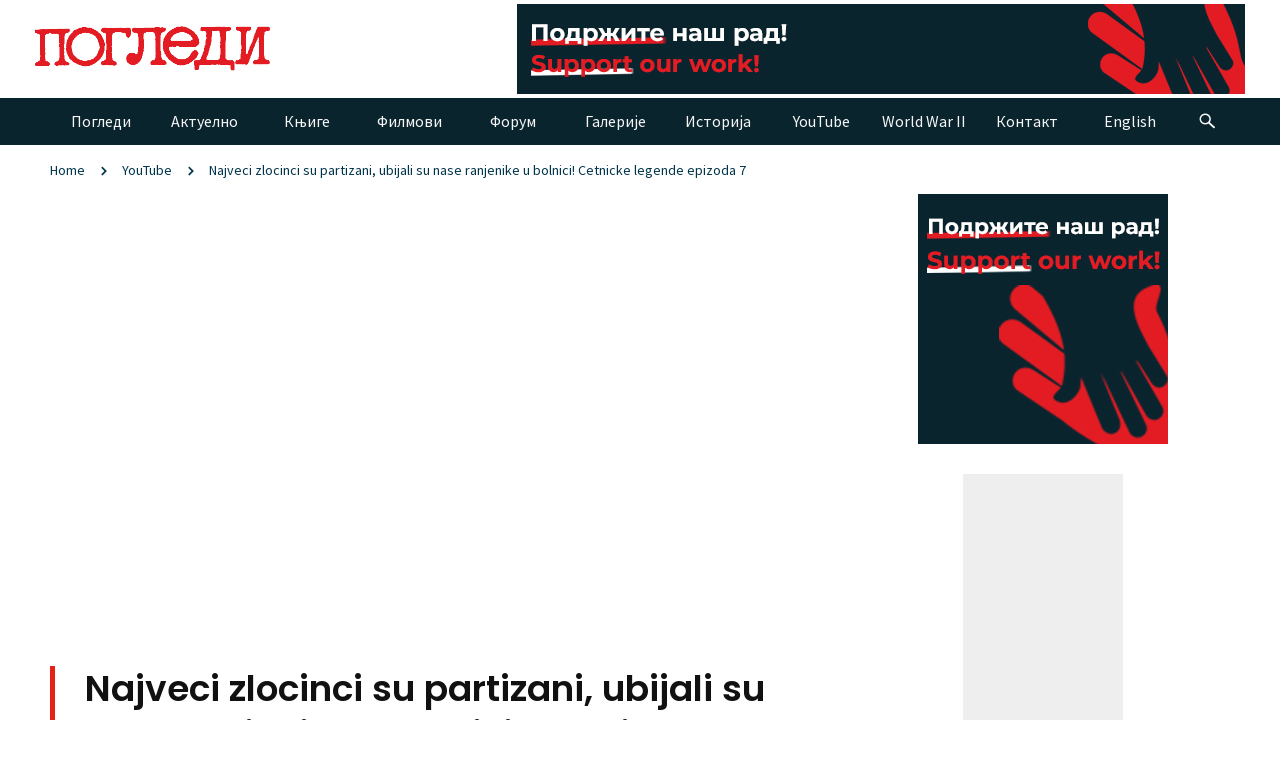

--- FILE ---
content_type: text/html; charset=UTF-8
request_url: https://www.pogledi.rs/najveci-zlocinci-su-partizani-ubijali-su-nase-ranjenike-u-bolnici-cetnicke-legende-epizoda-7.html
body_size: 21896
content:
<!doctype html>
<!--[if lt IE 7]> <html class="no-js ie6 oldie" lang="en"> <![endif]-->
<!--[if IE 7]>    <html class="no-js ie7 oldie" lang="en"> <![endif]-->
<!--[if IE 8]>    <html class="no-js ie8 oldie" lang="en"> <![endif]-->
<!--[if gt IE 8]><!-->
<html class="no-js" lang="en-US" >
<!--<![endif]-->

<head>
      
<!-- version of GoodDayNews: 3.1 -->
<meta charset="UTF-8">
<meta name="viewport" content="width=device-width, initial-scale=1.0, maximum-scale=1.5, user-scalable=1" />
<!-- IE 8 and older -->
<meta http-equiv="X-UA-Compatible" content="IE=edge,chrome=1">
<!-- Enable Startup Image for iOS Home Screen Web App -->
<meta name="apple-mobile-web-app-capable" content="yes" />
<!-- Favicon -->
<link rel="shortcut icon" id="favicon" type="image/png" href="https://www.pogledi.rs/wp-content/uploads/2021/06/favicon-16x16-2.png">
<!-- Feed -->
<link rel="alternate" type="application/rss+xml" title="Четници Дража Михаиловић  Никола Калабић ПогледиFeed" href="https://www.pogledi.rs/feed/"> 
<!-- Custom Script TAG Header  --><!-- Google tag (gtag.js) -->
<script async src="https://www.googletagmanager.com/gtag/js?id=G-B07FGPZGWC"></script>
<script>
  window.dataLayer = window.dataLayer || [];
  function gtag(){dataLayer.push(arguments);}
  gtag('js', new Date());

  gtag('config', 'G-B07FGPZGWC');
</script>
<script data-ad-client='ca-pub-1740924928587017' async src='https://pagead2.googlesyndication.com/pagead/js/adsbygoogle.js'></script>

<!-- Google tag (gtag.js) -->
<script async src='https://www.googletagmanager.com/gtag/js?id=AW-11034800691'></script>
<script>
  window.dataLayer = window.dataLayer || [];
  function gtag(){dataLayer.push(arguments);}
  gtag('js', new Date());

  gtag('config', 'AW-11034800691');
</script>

<!-- Meta Pixel Code -->
<script>
!function(f,b,e,v,n,t,s)
{if(f.fbq)return;n=f.fbq=function(){n.callMethod?
n.callMethod.apply(n,arguments):n.queue.push(arguments)};
if(!f._fbq)f._fbq=n;n.push=n;n.loaded=!0;n.version='2.0';
n.queue=[];t=b.createElement(e);t.async=!0;
t.src=v;s=b.getElementsByTagName(e)[0];
s.parentNode.insertBefore(t,s)}(window, document,'script',
'https://connect.facebook.net/en_US/fbevents.js');
fbq('init', '1331842917625509');
fbq('track', 'PageView');
</script>
<noscript><img height='1' width='1' style='display:none'
src='https://www.facebook.com/tr?id=1331842917625509&ev=PageView&noscript=1'
/></noscript>
<!-- End Meta Pixel Code --><meta name='robots' content='index, follow, max-image-preview:large, max-snippet:-1, max-video-preview:-1' />

	<!-- This site is optimized with the Yoast SEO plugin v23.2 - https://yoast.com/wordpress/plugins/seo/ -->
	<title>Najveci zlocinci su partizani, ubijali su nase ranjenike u bolnici! Cetnicke legende epizoda 7</title>
	<link rel="canonical" href="https://www.pogledi.rs/najveci-zlocinci-su-partizani-ubijali-su-nase-ranjenike-u-bolnici-cetnicke-legende-epizoda-7.html" />
	<meta property="og:locale" content="en_US" />
	<meta property="og:type" content="article" />
	<meta property="og:title" content="Najveci zlocinci su partizani, ubijali su nase ranjenike u bolnici! Cetnicke legende epizoda 7" />
	<meta property="og:description" content="Miograg Tasic, cetnik Knjazevackog korpusa svedoci o Bosanskoj golgoti i zlocinima partizana nad cetnickom bolnicom i civilima." />
	<meta property="og:url" content="https://www.pogledi.rs/najveci-zlocinci-su-partizani-ubijali-su-nase-ranjenike-u-bolnici-cetnicke-legende-epizoda-7.html" />
	<meta property="og:site_name" content="Четници Дража Михаиловић Никола Калабић Погледи" />
	<meta property="article:publisher" content="https://www.facebook.com/pogledikragujevac/" />
	<meta property="article:published_time" content="2024-07-17T18:03:02+00:00" />
	<meta name="author" content="wss" />
	<meta name="twitter:card" content="summary_large_image" />
	<meta name="twitter:creator" content="@Pogledi1" />
	<meta name="twitter:site" content="@Pogledi1" />
	<meta name="twitter:label1" content="Written by" />
	<meta name="twitter:data1" content="wss" />
	<script type="application/ld+json" class="yoast-schema-graph">{"@context":"https://schema.org","@graph":[{"@type":"Article","@id":"https://www.pogledi.rs/najveci-zlocinci-su-partizani-ubijali-su-nase-ranjenike-u-bolnici-cetnicke-legende-epizoda-7.html#article","isPartOf":{"@id":"https://www.pogledi.rs/najveci-zlocinci-su-partizani-ubijali-su-nase-ranjenike-u-bolnici-cetnicke-legende-epizoda-7.html"},"author":{"name":"wss","@id":"https://www.pogledi.rs/#/schema/person/088dbd7e928b0b92d730fb47f8ef2628"},"headline":"Najveci zlocinci su partizani, ubijali su nase ranjenike u bolnici! Cetnicke legende epizoda 7","datePublished":"2024-07-17T18:03:02+00:00","dateModified":"2024-07-17T18:03:02+00:00","mainEntityOfPage":{"@id":"https://www.pogledi.rs/najveci-zlocinci-su-partizani-ubijali-su-nase-ranjenike-u-bolnici-cetnicke-legende-epizoda-7.html"},"wordCount":30,"publisher":{"@id":"https://www.pogledi.rs/#organization"},"articleSection":["YouTube"],"inLanguage":"en-US"},{"@type":"WebPage","@id":"https://www.pogledi.rs/najveci-zlocinci-su-partizani-ubijali-su-nase-ranjenike-u-bolnici-cetnicke-legende-epizoda-7.html","url":"https://www.pogledi.rs/najveci-zlocinci-su-partizani-ubijali-su-nase-ranjenike-u-bolnici-cetnicke-legende-epizoda-7.html","name":"Najveci zlocinci su partizani, ubijali su nase ranjenike u bolnici! Cetnicke legende epizoda 7","isPartOf":{"@id":"https://www.pogledi.rs/#website"},"datePublished":"2024-07-17T18:03:02+00:00","dateModified":"2024-07-17T18:03:02+00:00","breadcrumb":{"@id":"https://www.pogledi.rs/najveci-zlocinci-su-partizani-ubijali-su-nase-ranjenike-u-bolnici-cetnicke-legende-epizoda-7.html#breadcrumb"},"inLanguage":"en-US","potentialAction":[{"@type":"ReadAction","target":["https://www.pogledi.rs/najveci-zlocinci-su-partizani-ubijali-su-nase-ranjenike-u-bolnici-cetnicke-legende-epizoda-7.html"]}]},{"@type":"BreadcrumbList","@id":"https://www.pogledi.rs/najveci-zlocinci-su-partizani-ubijali-su-nase-ranjenike-u-bolnici-cetnicke-legende-epizoda-7.html#breadcrumb","itemListElement":[{"@type":"ListItem","position":1,"name":"Погледи","item":"https://www.pogledi.rs/"},{"@type":"ListItem","position":2,"name":"Najveci zlocinci su partizani, ubijali su nase ranjenike u bolnici! Cetnicke legende epizoda 7"}]},{"@type":"WebSite","@id":"https://www.pogledi.rs/#website","url":"https://www.pogledi.rs/","name":"Четници Дража Михаиловић Никола Калабић Погледи","description":"Четнички покрет","publisher":{"@id":"https://www.pogledi.rs/#organization"},"potentialAction":[{"@type":"SearchAction","target":{"@type":"EntryPoint","urlTemplate":"https://www.pogledi.rs/?s={search_term_string}"},"query-input":"required name=search_term_string"}],"inLanguage":"en-US"},{"@type":"Organization","@id":"https://www.pogledi.rs/#organization","name":"Погледи","url":"https://www.pogledi.rs/","logo":{"@type":"ImageObject","inLanguage":"en-US","@id":"https://www.pogledi.rs/#/schema/logo/image/","url":"https://www.pogledi.rs/wp-content/uploads/2021/06/pogledi-logo.png","contentUrl":"https://www.pogledi.rs/wp-content/uploads/2021/06/pogledi-logo.png","width":200,"height":39,"caption":"Погледи"},"image":{"@id":"https://www.pogledi.rs/#/schema/logo/image/"},"sameAs":["https://www.facebook.com/pogledikragujevac/","https://x.com/Pogledi1","https://www.youtube.com/c/Pogledii"]},{"@type":"Person","@id":"https://www.pogledi.rs/#/schema/person/088dbd7e928b0b92d730fb47f8ef2628","name":"wss","image":{"@type":"ImageObject","inLanguage":"en-US","@id":"https://www.pogledi.rs/#/schema/person/image/","url":"https://secure.gravatar.com/avatar/74fe2bed8eca631a50e222bc023a3ce416a24d4582333b11bee9d9726a9083a8?s=96&d=mm&r=g","contentUrl":"https://secure.gravatar.com/avatar/74fe2bed8eca631a50e222bc023a3ce416a24d4582333b11bee9d9726a9083a8?s=96&d=mm&r=g","caption":"wss"},"sameAs":["http://pogledi.rs"],"url":"https://www.pogledi.rs/author/wss"}]}</script>
	<!-- / Yoast SEO plugin. -->


<link rel='dns-prefetch' href='//translate.google.com' />
<link rel='dns-prefetch' href='//fonts.googleapis.com' />
<link rel="alternate" type="application/rss+xml" title="Четници Дража Михаиловић  Никола Калабић Погледи &raquo; Feed" href="https://www.pogledi.rs/feed" />
<link rel="alternate" type="application/rss+xml" title="Четници Дража Михаиловић  Никола Калабић Погледи &raquo; Comments Feed" href="https://www.pogledi.rs/comments/feed" />
<link rel="alternate" type="application/rss+xml" title="Четници Дража Михаиловић  Никола Калабић Погледи &raquo; Najveci zlocinci su partizani, ubijali su nase ranjenike u bolnici! Cetnicke legende epizoda 7 Comments Feed" href="https://www.pogledi.rs/najveci-zlocinci-su-partizani-ubijali-su-nase-ranjenike-u-bolnici-cetnicke-legende-epizoda-7.html/feed" />
<link rel="alternate" title="oEmbed (JSON)" type="application/json+oembed" href="https://www.pogledi.rs/wp-json/oembed/1.0/embed?url=https%3A%2F%2Fwww.pogledi.rs%2Fnajveci-zlocinci-su-partizani-ubijali-su-nase-ranjenike-u-bolnici-cetnicke-legende-epizoda-7.html" />
<link rel="alternate" title="oEmbed (XML)" type="text/xml+oembed" href="https://www.pogledi.rs/wp-json/oembed/1.0/embed?url=https%3A%2F%2Fwww.pogledi.rs%2Fnajveci-zlocinci-su-partizani-ubijali-su-nase-ranjenike-u-bolnici-cetnicke-legende-epizoda-7.html&#038;format=xml" />

 <!-- Open Graph protocol by JaW -->
<meta name="format-detection" content="telephone=no"><style id='wp-img-auto-sizes-contain-inline-css' type='text/css'>
img:is([sizes=auto i],[sizes^="auto," i]){contain-intrinsic-size:3000px 1500px}
/*# sourceURL=wp-img-auto-sizes-contain-inline-css */
</style>
<style id='wp-emoji-styles-inline-css' type='text/css'>

	img.wp-smiley, img.emoji {
		display: inline !important;
		border: none !important;
		box-shadow: none !important;
		height: 1em !important;
		width: 1em !important;
		margin: 0 0.07em !important;
		vertical-align: -0.1em !important;
		background: none !important;
		padding: 0 !important;
	}
/*# sourceURL=wp-emoji-styles-inline-css */
</style>
<style id='wp-block-library-inline-css' type='text/css'>
:root{--wp-block-synced-color:#7a00df;--wp-block-synced-color--rgb:122,0,223;--wp-bound-block-color:var(--wp-block-synced-color);--wp-editor-canvas-background:#ddd;--wp-admin-theme-color:#007cba;--wp-admin-theme-color--rgb:0,124,186;--wp-admin-theme-color-darker-10:#006ba1;--wp-admin-theme-color-darker-10--rgb:0,107,160.5;--wp-admin-theme-color-darker-20:#005a87;--wp-admin-theme-color-darker-20--rgb:0,90,135;--wp-admin-border-width-focus:2px}@media (min-resolution:192dpi){:root{--wp-admin-border-width-focus:1.5px}}.wp-element-button{cursor:pointer}:root .has-very-light-gray-background-color{background-color:#eee}:root .has-very-dark-gray-background-color{background-color:#313131}:root .has-very-light-gray-color{color:#eee}:root .has-very-dark-gray-color{color:#313131}:root .has-vivid-green-cyan-to-vivid-cyan-blue-gradient-background{background:linear-gradient(135deg,#00d084,#0693e3)}:root .has-purple-crush-gradient-background{background:linear-gradient(135deg,#34e2e4,#4721fb 50%,#ab1dfe)}:root .has-hazy-dawn-gradient-background{background:linear-gradient(135deg,#faaca8,#dad0ec)}:root .has-subdued-olive-gradient-background{background:linear-gradient(135deg,#fafae1,#67a671)}:root .has-atomic-cream-gradient-background{background:linear-gradient(135deg,#fdd79a,#004a59)}:root .has-nightshade-gradient-background{background:linear-gradient(135deg,#330968,#31cdcf)}:root .has-midnight-gradient-background{background:linear-gradient(135deg,#020381,#2874fc)}:root{--wp--preset--font-size--normal:16px;--wp--preset--font-size--huge:42px}.has-regular-font-size{font-size:1em}.has-larger-font-size{font-size:2.625em}.has-normal-font-size{font-size:var(--wp--preset--font-size--normal)}.has-huge-font-size{font-size:var(--wp--preset--font-size--huge)}.has-text-align-center{text-align:center}.has-text-align-left{text-align:left}.has-text-align-right{text-align:right}.has-fit-text{white-space:nowrap!important}#end-resizable-editor-section{display:none}.aligncenter{clear:both}.items-justified-left{justify-content:flex-start}.items-justified-center{justify-content:center}.items-justified-right{justify-content:flex-end}.items-justified-space-between{justify-content:space-between}.screen-reader-text{border:0;clip-path:inset(50%);height:1px;margin:-1px;overflow:hidden;padding:0;position:absolute;width:1px;word-wrap:normal!important}.screen-reader-text:focus{background-color:#ddd;clip-path:none;color:#444;display:block;font-size:1em;height:auto;left:5px;line-height:normal;padding:15px 23px 14px;text-decoration:none;top:5px;width:auto;z-index:100000}html :where(.has-border-color){border-style:solid}html :where([style*=border-top-color]){border-top-style:solid}html :where([style*=border-right-color]){border-right-style:solid}html :where([style*=border-bottom-color]){border-bottom-style:solid}html :where([style*=border-left-color]){border-left-style:solid}html :where([style*=border-width]){border-style:solid}html :where([style*=border-top-width]){border-top-style:solid}html :where([style*=border-right-width]){border-right-style:solid}html :where([style*=border-bottom-width]){border-bottom-style:solid}html :where([style*=border-left-width]){border-left-style:solid}html :where(img[class*=wp-image-]){height:auto;max-width:100%}:where(figure){margin:0 0 1em}html :where(.is-position-sticky){--wp-admin--admin-bar--position-offset:var(--wp-admin--admin-bar--height,0px)}@media screen and (max-width:600px){html :where(.is-position-sticky){--wp-admin--admin-bar--position-offset:0px}}

/*# sourceURL=wp-block-library-inline-css */
</style><style id='global-styles-inline-css' type='text/css'>
:root{--wp--preset--aspect-ratio--square: 1;--wp--preset--aspect-ratio--4-3: 4/3;--wp--preset--aspect-ratio--3-4: 3/4;--wp--preset--aspect-ratio--3-2: 3/2;--wp--preset--aspect-ratio--2-3: 2/3;--wp--preset--aspect-ratio--16-9: 16/9;--wp--preset--aspect-ratio--9-16: 9/16;--wp--preset--color--black: #000000;--wp--preset--color--cyan-bluish-gray: #abb8c3;--wp--preset--color--white: #ffffff;--wp--preset--color--pale-pink: #f78da7;--wp--preset--color--vivid-red: #cf2e2e;--wp--preset--color--luminous-vivid-orange: #ff6900;--wp--preset--color--luminous-vivid-amber: #fcb900;--wp--preset--color--light-green-cyan: #7bdcb5;--wp--preset--color--vivid-green-cyan: #00d084;--wp--preset--color--pale-cyan-blue: #8ed1fc;--wp--preset--color--vivid-cyan-blue: #0693e3;--wp--preset--color--vivid-purple: #9b51e0;--wp--preset--gradient--vivid-cyan-blue-to-vivid-purple: linear-gradient(135deg,rgb(6,147,227) 0%,rgb(155,81,224) 100%);--wp--preset--gradient--light-green-cyan-to-vivid-green-cyan: linear-gradient(135deg,rgb(122,220,180) 0%,rgb(0,208,130) 100%);--wp--preset--gradient--luminous-vivid-amber-to-luminous-vivid-orange: linear-gradient(135deg,rgb(252,185,0) 0%,rgb(255,105,0) 100%);--wp--preset--gradient--luminous-vivid-orange-to-vivid-red: linear-gradient(135deg,rgb(255,105,0) 0%,rgb(207,46,46) 100%);--wp--preset--gradient--very-light-gray-to-cyan-bluish-gray: linear-gradient(135deg,rgb(238,238,238) 0%,rgb(169,184,195) 100%);--wp--preset--gradient--cool-to-warm-spectrum: linear-gradient(135deg,rgb(74,234,220) 0%,rgb(151,120,209) 20%,rgb(207,42,186) 40%,rgb(238,44,130) 60%,rgb(251,105,98) 80%,rgb(254,248,76) 100%);--wp--preset--gradient--blush-light-purple: linear-gradient(135deg,rgb(255,206,236) 0%,rgb(152,150,240) 100%);--wp--preset--gradient--blush-bordeaux: linear-gradient(135deg,rgb(254,205,165) 0%,rgb(254,45,45) 50%,rgb(107,0,62) 100%);--wp--preset--gradient--luminous-dusk: linear-gradient(135deg,rgb(255,203,112) 0%,rgb(199,81,192) 50%,rgb(65,88,208) 100%);--wp--preset--gradient--pale-ocean: linear-gradient(135deg,rgb(255,245,203) 0%,rgb(182,227,212) 50%,rgb(51,167,181) 100%);--wp--preset--gradient--electric-grass: linear-gradient(135deg,rgb(202,248,128) 0%,rgb(113,206,126) 100%);--wp--preset--gradient--midnight: linear-gradient(135deg,rgb(2,3,129) 0%,rgb(40,116,252) 100%);--wp--preset--font-size--small: 13px;--wp--preset--font-size--medium: 20px;--wp--preset--font-size--large: 36px;--wp--preset--font-size--x-large: 42px;--wp--preset--spacing--20: 0.44rem;--wp--preset--spacing--30: 0.67rem;--wp--preset--spacing--40: 1rem;--wp--preset--spacing--50: 1.5rem;--wp--preset--spacing--60: 2.25rem;--wp--preset--spacing--70: 3.38rem;--wp--preset--spacing--80: 5.06rem;--wp--preset--shadow--natural: 6px 6px 9px rgba(0, 0, 0, 0.2);--wp--preset--shadow--deep: 12px 12px 50px rgba(0, 0, 0, 0.4);--wp--preset--shadow--sharp: 6px 6px 0px rgba(0, 0, 0, 0.2);--wp--preset--shadow--outlined: 6px 6px 0px -3px rgb(255, 255, 255), 6px 6px rgb(0, 0, 0);--wp--preset--shadow--crisp: 6px 6px 0px rgb(0, 0, 0);}:where(.is-layout-flex){gap: 0.5em;}:where(.is-layout-grid){gap: 0.5em;}body .is-layout-flex{display: flex;}.is-layout-flex{flex-wrap: wrap;align-items: center;}.is-layout-flex > :is(*, div){margin: 0;}body .is-layout-grid{display: grid;}.is-layout-grid > :is(*, div){margin: 0;}:where(.wp-block-columns.is-layout-flex){gap: 2em;}:where(.wp-block-columns.is-layout-grid){gap: 2em;}:where(.wp-block-post-template.is-layout-flex){gap: 1.25em;}:where(.wp-block-post-template.is-layout-grid){gap: 1.25em;}.has-black-color{color: var(--wp--preset--color--black) !important;}.has-cyan-bluish-gray-color{color: var(--wp--preset--color--cyan-bluish-gray) !important;}.has-white-color{color: var(--wp--preset--color--white) !important;}.has-pale-pink-color{color: var(--wp--preset--color--pale-pink) !important;}.has-vivid-red-color{color: var(--wp--preset--color--vivid-red) !important;}.has-luminous-vivid-orange-color{color: var(--wp--preset--color--luminous-vivid-orange) !important;}.has-luminous-vivid-amber-color{color: var(--wp--preset--color--luminous-vivid-amber) !important;}.has-light-green-cyan-color{color: var(--wp--preset--color--light-green-cyan) !important;}.has-vivid-green-cyan-color{color: var(--wp--preset--color--vivid-green-cyan) !important;}.has-pale-cyan-blue-color{color: var(--wp--preset--color--pale-cyan-blue) !important;}.has-vivid-cyan-blue-color{color: var(--wp--preset--color--vivid-cyan-blue) !important;}.has-vivid-purple-color{color: var(--wp--preset--color--vivid-purple) !important;}.has-black-background-color{background-color: var(--wp--preset--color--black) !important;}.has-cyan-bluish-gray-background-color{background-color: var(--wp--preset--color--cyan-bluish-gray) !important;}.has-white-background-color{background-color: var(--wp--preset--color--white) !important;}.has-pale-pink-background-color{background-color: var(--wp--preset--color--pale-pink) !important;}.has-vivid-red-background-color{background-color: var(--wp--preset--color--vivid-red) !important;}.has-luminous-vivid-orange-background-color{background-color: var(--wp--preset--color--luminous-vivid-orange) !important;}.has-luminous-vivid-amber-background-color{background-color: var(--wp--preset--color--luminous-vivid-amber) !important;}.has-light-green-cyan-background-color{background-color: var(--wp--preset--color--light-green-cyan) !important;}.has-vivid-green-cyan-background-color{background-color: var(--wp--preset--color--vivid-green-cyan) !important;}.has-pale-cyan-blue-background-color{background-color: var(--wp--preset--color--pale-cyan-blue) !important;}.has-vivid-cyan-blue-background-color{background-color: var(--wp--preset--color--vivid-cyan-blue) !important;}.has-vivid-purple-background-color{background-color: var(--wp--preset--color--vivid-purple) !important;}.has-black-border-color{border-color: var(--wp--preset--color--black) !important;}.has-cyan-bluish-gray-border-color{border-color: var(--wp--preset--color--cyan-bluish-gray) !important;}.has-white-border-color{border-color: var(--wp--preset--color--white) !important;}.has-pale-pink-border-color{border-color: var(--wp--preset--color--pale-pink) !important;}.has-vivid-red-border-color{border-color: var(--wp--preset--color--vivid-red) !important;}.has-luminous-vivid-orange-border-color{border-color: var(--wp--preset--color--luminous-vivid-orange) !important;}.has-luminous-vivid-amber-border-color{border-color: var(--wp--preset--color--luminous-vivid-amber) !important;}.has-light-green-cyan-border-color{border-color: var(--wp--preset--color--light-green-cyan) !important;}.has-vivid-green-cyan-border-color{border-color: var(--wp--preset--color--vivid-green-cyan) !important;}.has-pale-cyan-blue-border-color{border-color: var(--wp--preset--color--pale-cyan-blue) !important;}.has-vivid-cyan-blue-border-color{border-color: var(--wp--preset--color--vivid-cyan-blue) !important;}.has-vivid-purple-border-color{border-color: var(--wp--preset--color--vivid-purple) !important;}.has-vivid-cyan-blue-to-vivid-purple-gradient-background{background: var(--wp--preset--gradient--vivid-cyan-blue-to-vivid-purple) !important;}.has-light-green-cyan-to-vivid-green-cyan-gradient-background{background: var(--wp--preset--gradient--light-green-cyan-to-vivid-green-cyan) !important;}.has-luminous-vivid-amber-to-luminous-vivid-orange-gradient-background{background: var(--wp--preset--gradient--luminous-vivid-amber-to-luminous-vivid-orange) !important;}.has-luminous-vivid-orange-to-vivid-red-gradient-background{background: var(--wp--preset--gradient--luminous-vivid-orange-to-vivid-red) !important;}.has-very-light-gray-to-cyan-bluish-gray-gradient-background{background: var(--wp--preset--gradient--very-light-gray-to-cyan-bluish-gray) !important;}.has-cool-to-warm-spectrum-gradient-background{background: var(--wp--preset--gradient--cool-to-warm-spectrum) !important;}.has-blush-light-purple-gradient-background{background: var(--wp--preset--gradient--blush-light-purple) !important;}.has-blush-bordeaux-gradient-background{background: var(--wp--preset--gradient--blush-bordeaux) !important;}.has-luminous-dusk-gradient-background{background: var(--wp--preset--gradient--luminous-dusk) !important;}.has-pale-ocean-gradient-background{background: var(--wp--preset--gradient--pale-ocean) !important;}.has-electric-grass-gradient-background{background: var(--wp--preset--gradient--electric-grass) !important;}.has-midnight-gradient-background{background: var(--wp--preset--gradient--midnight) !important;}.has-small-font-size{font-size: var(--wp--preset--font-size--small) !important;}.has-medium-font-size{font-size: var(--wp--preset--font-size--medium) !important;}.has-large-font-size{font-size: var(--wp--preset--font-size--large) !important;}.has-x-large-font-size{font-size: var(--wp--preset--font-size--x-large) !important;}
/*# sourceURL=global-styles-inline-css */
</style>

<style id='classic-theme-styles-inline-css' type='text/css'>
/*! This file is auto-generated */
.wp-block-button__link{color:#fff;background-color:#32373c;border-radius:9999px;box-shadow:none;text-decoration:none;padding:calc(.667em + 2px) calc(1.333em + 2px);font-size:1.125em}.wp-block-file__button{background:#32373c;color:#fff;text-decoration:none}
/*# sourceURL=/wp-includes/css/classic-themes.min.css */
</style>
<link rel='stylesheet' id='contact-form-7-css' href='https://www.pogledi.rs/wp-content/plugins/contact-form-7/includes/css/styles.css?ver=5.9.8' type='text/css' media='all' />
<link rel='stylesheet' id='google-language-translator-css' href='https://www.pogledi.rs/wp-content/plugins/google-language-translator/css/style.css?ver=6.0.20' type='text/css' media='' />
<link rel='stylesheet' id='mashsb-styles-css' href='https://www.pogledi.rs/wp-content/plugins/mashsharer/assets/css/mashsb.min.css?ver=4.0.47' type='text/css' media='all' />
<style id='mashsb-styles-inline-css' type='text/css'>
.mashsb-count {color:#cccccc;}
/*# sourceURL=mashsb-styles-inline-css */
</style>
<link rel='stylesheet' id='mashresp-styles-css' href='https://www.pogledi.rs/wp-content/plugins/mashshare-responsive/assets/css/mashresp.min.css?ver=2.0.6' type='text/css' media='all' />
<style id='mashresp-styles-inline-css' type='text/css'>

        @media only screen and (max-width: 460px) {
            .mashsb-box .mashsb-count {
            display:none;}
            }
/*# sourceURL=mashresp-styles-inline-css */
</style>
<link rel='stylesheet' id='style-css' href='https://www.pogledi.rs/wp-content/themes/gdn-theme/style.css' type='text/css' media='all' />
<link rel='stylesheet' id='template_min-css' href='https://www.pogledi.rs/wp-content/themes/gdn-theme/css/template.min.css' type='text/css' media='all' />
<link rel='stylesheet' id='themeoptions-css' href='https://www.pogledi.rs/wp-content/themes/gdn-theme/css/themeoptions-1.css?ver=1768676717' type='text/css' media='all' />
<link rel='stylesheet' id='jaw-google-fonts-css' href='//fonts.googleapis.com/css?family=Source+Sans+Pro%3A400%7CPoppins%3A500%2C300%2C600&#038;ver=1768676717' type='text/css' media='all' />
<link rel='stylesheet' id='jaw_noscript-css' href='https://www.pogledi.rs/wp-content/themes/gdn-theme/css/noscript.min.css?ver=1768676717' type='text/css' media='all' />
<script type="text/javascript" src="https://www.pogledi.rs/wp-includes/js/jquery/jquery.min.js?ver=3.7.1" id="jquery-core-js"></script>
<script type="text/javascript" src="https://www.pogledi.rs/wp-includes/js/jquery/jquery-migrate.min.js?ver=3.4.1" id="jquery-migrate-js"></script>
<script type="text/javascript" id="mashsb-js-extra">
/* <![CDATA[ */
var mashsb = {"shares":"0","round_shares":"1","animate_shares":"1","dynamic_buttons":"0","share_url":"https://www.pogledi.rs/najveci-zlocinci-su-partizani-ubijali-su-nase-ranjenike-u-bolnici-cetnicke-legende-epizoda-7.html","title":"Najveci+zlocinci+su+partizani%2C+ubijali+su+nase+ranjenike+u+bolnici%21+Cetnicke+legende+epizoda+7","image":null,"desc":"Miograg Tasic, cetnik Knjazevackog korpusa svedoci o Bosanskoj golgoti i zlocinima partizana nad cetnickom bolnicom i civilima.","hashtag":"pogledi1","subscribe":"content","subscribe_url":"#","activestatus":"1","singular":"1","twitter_popup":"1","refresh":"0","nonce":"901157f534","postid":"28525","servertime":"1768961771","ajaxurl":"https://www.pogledi.rs/wp-admin/admin-ajax.php"};
//# sourceURL=mashsb-js-extra
/* ]]> */
</script>
<script type="text/javascript" src="https://www.pogledi.rs/wp-content/plugins/mashsharer/assets/js/mashsb.min.js?ver=4.0.47" id="mashsb-js"></script>
<link rel="https://api.w.org/" href="https://www.pogledi.rs/wp-json/" /><link rel="alternate" title="JSON" type="application/json" href="https://www.pogledi.rs/wp-json/wp/v2/posts/28525" /><link rel="EditURI" type="application/rsd+xml" title="RSD" href="https://www.pogledi.rs/xmlrpc.php?rsd" />
<meta name="generator" content="WordPress 6.9" />
<link rel='shortlink' href='https://www.pogledi.rs/?p=28525' />
<style>.goog-te-gadget{margin-top:2px!important;}p.hello{font-size:12px;color:#666;}div.skiptranslate.goog-te-gadget{display:inline!important;}#google_language_translator{clear:both;}#flags{width:165px;}#flags a{display:inline-block;margin-right:2px;}#google_language_translator a{display:none!important;}div.skiptranslate.goog-te-gadget{display:inline!important;}.goog-te-gadget{color:transparent!important;}.goog-te-gadget{font-size:0px!important;}.goog-branding{display:none;}.goog-tooltip{display: none!important;}.goog-tooltip:hover{display: none!important;}.goog-text-highlight{background-color:transparent!important;border:none!important;box-shadow:none!important;}#google_language_translator{display:none;}#google_language_translator select.goog-te-combo{color:#32373c;}div.skiptranslate{display:none!important;}body{top:0px!important;}#goog-gt-{display:none!important;}font font{background-color:transparent!important;box-shadow:none!important;position:initial!important;}#glt-translate-trigger{left:20px;right:auto;}#glt-translate-trigger > span{color:#ffffff;}#glt-translate-trigger{background:#f89406;}</style><link rel="icon" href="https://www.pogledi.rs/wp-content/uploads/2021/06/cropped-pogledi-logo-512x512-1-32x32.png" sizes="32x32" />
<link rel="icon" href="https://www.pogledi.rs/wp-content/uploads/2021/06/cropped-pogledi-logo-512x512-1-192x192.png" sizes="192x192" />
<link rel="apple-touch-icon" href="https://www.pogledi.rs/wp-content/uploads/2021/06/cropped-pogledi-logo-512x512-1-180x180.png" />
<meta name="msapplication-TileImage" content="https://www.pogledi.rs/wp-content/uploads/2021/06/cropped-pogledi-logo-512x512-1-270x270.png" />
</head>

<body class="wp-singular post-template-default single single-post postid-28525 single-format-video wp-theme-gdn-theme fullwidth wide jaw-no-lazyload logged-out cat-default" >
  <!--[if lt IE 9]>
            <div class="jaw_msg jaw_msg_type_warning jaw-fixed-on">
            You are using an outdated version of Internet Explorer.  For security reasons you should upgrade your browser. Please go to Windows Updates and install the latest version.            </div>
        <![endif]-->
        <noscript>
            <div class="jaw_msg jaw_msg_type_warning jaw-fixed-on">
            Please turn the Javascript on.                </div>
        </noscript>
              <div class="body-content no-pattern jaw_image_cropping_1 jaw_image_hover_type_zoomie jaw_input_effect_ jaw_to_top_mobile_tablet jaw_prettyphoto_gallery_0 jaw-showup-video-on">
              <div id="container" class="container" role="document">

        <div class="totop-button" id="totop" >
    <i class="jaw-icon-arrow-slide-up"></i>
</div><div class="mobile-main-menu mobile-menu-preset-ts_0020000000020">
        <div class="jw-menu-wrapper">
                <div class="jw-mobile-menu-bar"  >
                        <div class="jw-open-mobile-menu jw-mobile-close">
                                <i class="jaw-icon-close"></i>
                        </div> 
                                        </div>
                <nav class="jaw-mobile-menu-nav" role="navigation">
                <section> 
                        <div id="jaw-mobile-menu" class="jaw-menu-mobile-bar children"><ul class="menu"><li class=" menu-item menu-item-type-post_type menu-item-object-page menu-item-home mobile-menu-id-0 mobile-menu-preset-ts_0020000000000"><a  href="https://www.pogledi.rs/" class="">Погледи</a></li><li class=" menu-item menu-item-type-taxonomy menu-item-object-category mobile-menu-id-0 mobile-menu-preset-ts_0020000000000"><a  href="https://www.pogledi.rs/category/politika" class="">Актуелно</a></li><li class=" menu-item menu-item-type-taxonomy menu-item-object-category menu-item-has-children mobile-menu-id-0 mobile-menu-preset-ts_0020000000000"><a  href="https://www.pogledi.rs/category/knjige-o-cetnicima" class="has-childs jw-menu-toggle">Књиге</a><ul class="sub-menu children depth-0"><li class=" menu-item menu-item-type-taxonomy menu-item-object-category menu-item-has-children mobile-menu-id-0 mobile-menu-preset-ts_0020000000000"><a  href="https://www.pogledi.rs/category/knjige-o-cetnicima" class="">Књиге</a></li><li class=" menu-item menu-item-type-taxonomy menu-item-object-category mobile-menu-id-0 mobile-menu-preset-ts_0020000000000"><a  href="https://www.pogledi.rs/category/knjige-o-cetnicima/u-ponudi" class="">У ПОНУДИ</a></li><li class=" menu-item menu-item-type-taxonomy menu-item-object-category mobile-menu-id-0 mobile-menu-preset-ts_0020000000000"><a  href="https://www.pogledi.rs/category/knjige-o-cetnicima/rasprodato" class="">Распродато</a></li><li class=" menu-item menu-item-type-taxonomy menu-item-object-category mobile-menu-id-0 mobile-menu-preset-ts_0020000000000"><a  href="https://www.pogledi.rs/category/knjige-o-cetnicima/miloslav-samardzic" class="">Милослав Самарџић</a></li></ul></li><li class=" menu-item menu-item-type-taxonomy menu-item-object-category mobile-menu-id-0 mobile-menu-preset-ts_0020000000000"><a  href="https://www.pogledi.rs/category/movies" class="">Филмови</a></li><li class=" menu-item menu-item-type-custom menu-item-object-custom mobile-menu-id-0 mobile-menu-preset-ts_0020000000000"><a  href="https://www.pogledi.rs/forum/" class="">Форум</a></li><li class=" menu-item menu-item-type-taxonomy menu-item-object-category menu-item-has-children mobile-menu-id-0 mobile-menu-preset-ts_0020000000000"><a  href="https://www.pogledi.rs/category/galerije" class="has-childs jw-menu-toggle">Галерије</a><ul class="sub-menu children depth-0"><li class=" menu-item menu-item-type-taxonomy menu-item-object-category menu-item-has-children mobile-menu-id-0 mobile-menu-preset-ts_0020000000000"><a  href="https://www.pogledi.rs/category/galerije" class="">Галерије</a></li><li class=" menu-item menu-item-type-taxonomy menu-item-object-category mobile-menu-id-0 mobile-menu-preset-ts_0020000000000"><a  href="https://www.pogledi.rs/category/galerije/cetnici-galerija-jugoslovenska-vojska" class="">Четници (Југословенска војска)</a></li><li class=" menu-item menu-item-type-taxonomy menu-item-object-category mobile-menu-id-0 mobile-menu-preset-ts_0020000000000"><a  href="https://www.pogledi.rs/category/galerije/rat-1991-1995-galerije" class="">РАТ 1991-1995.</a></li><li class=" menu-item menu-item-type-taxonomy menu-item-object-category mobile-menu-id-0 mobile-menu-preset-ts_0020000000000"><a  href="https://www.pogledi.rs/category/galerije/zlocini-nad-srbima" class="">Злочини над Србима</a></li><li class=" menu-item menu-item-type-taxonomy menu-item-object-category mobile-menu-id-0 mobile-menu-preset-ts_0020000000000"><a  href="https://www.pogledi.rs/category/galerije/srpska-pravoslavna-crkva" class="">Српска православна црква</a></li><li class=" menu-item menu-item-type-taxonomy menu-item-object-category mobile-menu-id-0 mobile-menu-preset-ts_0020000000000"><a  href="https://www.pogledi.rs/category/galerije/razno" class="">Србија</a></li></ul></li><li class=" menu-item menu-item-type-taxonomy menu-item-object-category mobile-menu-id-0 mobile-menu-preset-ts_0020000000000"><a  href="https://www.pogledi.rs/category/istorija-2" class="">Историја</a></li><li class=" menu-item menu-item-type-taxonomy menu-item-object-category current-post-ancestor current-menu-parent current-post-parent mobile-menu-id-0 mobile-menu-preset-ts_0020000000000"><a  href="https://www.pogledi.rs/category/youtube" class="">YouTube</a></li><li class=" menu-item menu-item-type-taxonomy menu-item-object-category mobile-menu-id-0 mobile-menu-preset-ts_0020000000000"><a  href="https://www.pogledi.rs/category/world-war-ii" class="">World War II</a></li><li class=" menu-item menu-item-type-post_type menu-item-object-page mobile-menu-id-0 mobile-menu-preset-ts_0020000000000"><a  href="https://www.pogledi.rs/kontakt-2" class="">Контакт</a></li><a href='#' class='nturl notranslate en united-states single-language flag' title='English'>English</a><ul class="sub-menu children depth-0"><a href='#' class='nturl notranslate en united-states single-language flag' title='English'>English</a></li><a href='#' class='nturl notranslate sr Serbian single-language flag' title='Serbian'>Српски</a></li></ul></li></ul></div>                        <div class="clear"></div>
                </section>
                </nav>
        </div>
        <div class="jw-close-mobile-menu">
        </div>
</div><div class="mobile-main-menu mobile-user-content mobile-menu-preset-ts_0020000000020">
        <div class="jw-close-login">
        </div>
        <div class="jw-menu-wrapper">
                <div class="jw-mobile-menu-bar"  >
                        <div class="jw-close-login jw-mobile-close">
                                <i class="jaw-icon-close"></i>
                        </div>
                                        </div>
                        </div>
</div>
            <!-- Start the template box -->
            <div id="template-box">
              <!-- Row for blog navigation -->
              <div id="header">
                <div class="row-fullwidth jaw-head">
                
                  <div class="row jw-header-content jw-fullwidth-on head-preset-ts_0020000000000 head-style-l-a">



<div class="jaw_header_wrapper">
<div class="header-logo jaw-header-l-a">
         <h1>
            <a href="https://www.pogledi.rs/" title="Четници Дража Михаиловић  Никола Калабић Погледи">
            <img class="template-logo" src="https://www.pogledi.rs/wp-content/uploads/2021/06/pogledi-logo-hor.png">
            <img class="template-logo-mobile" src="https://www.pogledi.rs/wp-content/uploads/2021/06/pogledi-logo-hor.png">
        </a>
            </h1>

<span itemprop="publisher" itemscope itemtype="https://schema.org/Organization">
    <meta itemprop="name" content="Четници Дража Михаиловић  Никола Калабић Погледи"/>
            <span itemprop="logo" itemscope itemtype="http://schema.org/ImageObject">             <meta itemprop="url" content="https://www.pogledi.rs/wp-content/uploads/2021/06/pogledi-logo-hor.png" />         </span>    
    <meta itemprop="url" content="https://www.pogledi.rs/"/>    
</span></div>
<div class="jaw-in_header_banner-wrapper">
                                    <div class="jaw-banner jaw-banner-type-img jaw-banner-in_header  col-lg-12 col-md-12 col-sm-12 col-xs-12  show-on-phone">
                                <a href="https://www.pogledi.rs/pomozite-rad-pogleda-support-our-work-make-a-donation-27042"  target="_top">
                                    <img src="https://www.pogledi.rs/wp-content/uploads/2022/06/728x90.jpg">
                                </a>
                            </div>
                            </div>
<div class="clear"></div></div>
</div>                                                <div class="row main-menu jw-menu-align-justify jaw-fixed-bar jaw-fixed-bar-smart jw-header-style-l-a jw-use-user-panel-0 jw-menu-style-classic menu-preset-ts_0020000000020 sub-menu-preset-ts_0020000000021 menu-left-preset-ts_0020000000020 jw-fullwidth-on-shrinked user-panel-search-1 user-panel-submit-message-0">
                    <div class=" col-lg-12 col-md-12 col-sm-12 col-xs-12  jaw-menu-col">
                      <div class="jw-menu-wrapper">
                        <div class="jaw-user-panel-search jaw-popup-serarch show-on-1"><form role="search" method="get" id="searchform" action="https://www.pogledi.rs/">
    <div class="search-box jaw-search-closed">		
        <div class="search-input ">
            <input type="text" autocomplete="off" value="" name="s" id="s" placeholder="Search">
            <div class="jaw-search-border "></div>
        </div>

        <div class="search-button">
            <button type="submit" id="searchsubmit" value="" class="jaw-disable-input"><span></span></button>
        </div>
    </div>
</form></div><nav class="top-bar top-bar-jw jw-menu-bar" role="navigation">
            <section>
                <div id="jaw-menu" class="jaw-menu-bar"><ul class="top-nav menu"><li id="menu-item-25460" class="menu-item menu-item-type-post_type menu-item-object-page menu-item-home menu-item-25460 jaw-menu-item-depth-0 no-dropdown menu-preset-ts_0020000000020 sub-menu-preset-ts_0020000000021 cols-count-1 jaw-menu-item-dropdown"><a  href="https://www.pogledi.rs/"><span class="jaw-menu-href-title">Погледи</span></a></li>
<li id="menu-item-25668" class="menu-item menu-item-type-taxonomy menu-item-object-category menu-item-25668 jaw-menu-item-depth-0 jaw-menu-item-has-widgets has-dropdown no-dropdown menu-preset-ts_0020000000020 sub-menu-preset-ts_0020000000021 cols-count-1 jaw-menu-item-fullwidth"><a  href="https://www.pogledi.rs/category/politika"><span class="jaw-menu-href-title">Актуелно</span></a><ul class="sub-menu children widget-sub-menu sidebar sidebars-preset-ts_0020000000021 bar_type_3 "><!-- JaW Posts Widget is Cached --><li id="posts-2" class="widget posts_widget"><div class="jaw-popular_posts">
    <div class="row section-header box"><div class=" col-lg-12 col-md-12 col-sm-12 col-xs-12 "><div class="section_wrapper"><div class="section_bar"><h3  class="section-name">Најновије</h3></div></div></div></div>    <div class="posts-content jaw_blog row blog_vertical-small " data-columns="4">
          
                    <article id="post-29132"  class=" col-lg-3 col-md-3 col-sm-12 col-xs-12  content-vertical-small jaw-post-box post-29132 post type-post status-publish format-standard has-post-thumbnail hentry category-politika format- element">
    <div class="box ">
        <div class="image">
            <a title="Митрополит Методије: Ако хоћете до Павла Ђуришића – мораћете прво да ишчупате моје срце" href="https://www.pogledi.rs/mitropolit-metodije-ako-hocete-do-pav-29132.html" ><img width="170" height="95" src="https://www.pogledi.rs/wp-content/uploads/2025/11/dec-2024-arhijerejska-liturgija-u-zupskom-manastiru-II-5-170x95.jpg" class=" jw-responsive-img" alt="" data-src="{&quot;jaw_blog-16_9-small&quot;:{&quot;file&quot;:&quot;https:\/\/www.pogledi.rs\/wp-content\/uploads\/2025\/11\/dec-2024-arhijerejska-liturgija-u-zupskom-manastiru-II-5-170x95.jpg&quot;,&quot;width&quot;:170,&quot;filesize&quot;:17973},&quot;jaw_blog-16_9-middle&quot;:{&quot;file&quot;:&quot;https:\/\/www.pogledi.rs\/wp-content\/uploads\/2025\/11\/dec-2024-arhijerejska-liturgija-u-zupskom-manastiru-II-5-270x152.jpg&quot;,&quot;width&quot;:270,&quot;filesize&quot;:24234},&quot;jaw_blog-16_9&quot;:{&quot;file&quot;:&quot;https:\/\/www.pogledi.rs\/wp-content\/uploads\/2025\/11\/dec-2024-arhijerejska-liturgija-u-zupskom-manastiru-II-5-475x267.jpg&quot;,&quot;width&quot;:475,&quot;filesize&quot;:44396}}" decoding="async" srcset="https://www.pogledi.rs/wp-content/uploads/2025/11/dec-2024-arhijerejska-liturgija-u-zupskom-manastiru-II-5-170x95.jpg 170w, https://www.pogledi.rs/wp-content/uploads/2025/11/dec-2024-arhijerejska-liturgija-u-zupskom-manastiru-II-5-878x494.jpg 878w, https://www.pogledi.rs/wp-content/uploads/2025/11/dec-2024-arhijerejska-liturgija-u-zupskom-manastiru-II-5-475x267.jpg 475w, https://www.pogledi.rs/wp-content/uploads/2025/11/dec-2024-arhijerejska-liturgija-u-zupskom-manastiru-II-5-270x152.jpg 270w" sizes="(max-width: 170px) 100vw, 170px" /></a>            <div class="post-comments-labes">
                            </div>
            <div class="post-categories-labels">
                            </div>
        </div>
        <div class="content-box">
            <header>
    <h3 class="jw-title">
        <a href="https://www.pogledi.rs/mitropolit-metodije-ako-hocete-do-pav-29132.html" class="post_name">Митрополит Методије: Ако хоћет...</a>
    </h3>
</header><p> 
    </p>    <div class="blog-meta-info">
        <ul class="blog-meta-info-content">  
                            <li class="post-meta-author-date">
                    13/11/2025                </li>
                             

            
                                                                                </ul>                
    </div>
            </div>
            </div>
</article><article id="post-29127"  class=" col-lg-3 col-md-3 col-sm-12 col-xs-12  content-vertical-small jaw-post-box post-29127 post type-post status-publish format-standard has-post-thumbnail hentry category-politika format- element">
    <div class="box ">
        <div class="image">
            <a title="Краљево: Помен жртвама нациста и комуниста" href="https://www.pogledi.rs/kraljevo-pomen-zrtvama-nacista-i-komun-29127.html" ><img width="170" height="95" src="https://www.pogledi.rs/wp-content/uploads/2025/10/IMG_5495-170x95.jpeg" class=" jw-responsive-img" alt="" data-src="{&quot;jaw_blog-16_9-small&quot;:{&quot;file&quot;:&quot;https:\/\/www.pogledi.rs\/wp-content\/uploads\/2025\/10\/IMG_5495-170x95.jpeg&quot;,&quot;width&quot;:170,&quot;filesize&quot;:14092},&quot;jaw_blog-16_9-middle&quot;:{&quot;file&quot;:&quot;https:\/\/www.pogledi.rs\/wp-content\/uploads\/2025\/10\/IMG_5495-270x152.jpeg&quot;,&quot;width&quot;:270,&quot;filesize&quot;:19894},&quot;jaw_blog-16_9&quot;:{&quot;file&quot;:&quot;https:\/\/www.pogledi.rs\/wp-content\/uploads\/2025\/10\/IMG_5495-475x267.jpeg&quot;,&quot;width&quot;:475,&quot;filesize&quot;:38554}}" decoding="async" srcset="https://www.pogledi.rs/wp-content/uploads/2025/10/IMG_5495-170x95.jpeg 170w, https://www.pogledi.rs/wp-content/uploads/2025/10/IMG_5495-300x169.jpeg 300w, https://www.pogledi.rs/wp-content/uploads/2025/10/IMG_5495-1024x576.jpeg 1024w, https://www.pogledi.rs/wp-content/uploads/2025/10/IMG_5495-768x432.jpeg 768w, https://www.pogledi.rs/wp-content/uploads/2025/10/IMG_5495-1536x864.jpeg 1536w, https://www.pogledi.rs/wp-content/uploads/2025/10/IMG_5495-878x494.jpeg 878w, https://www.pogledi.rs/wp-content/uploads/2025/10/IMG_5495-475x267.jpeg 475w, https://www.pogledi.rs/wp-content/uploads/2025/10/IMG_5495-270x152.jpeg 270w, https://www.pogledi.rs/wp-content/uploads/2025/10/IMG_5495.jpeg 1600w" sizes="(max-width: 170px) 100vw, 170px" /></a>            <div class="post-comments-labes">
                            </div>
            <div class="post-categories-labels">
                            </div>
        </div>
        <div class="content-box">
            <header>
    <h3 class="jw-title">
        <a href="https://www.pogledi.rs/kraljevo-pomen-zrtvama-nacista-i-komun-29127.html" class="post_name">Краљево: Помен жртвама нациста...</a>
    </h3>
</header><p> 
    </p>    <div class="blog-meta-info">
        <ul class="blog-meta-info-content">  
                            <li class="post-meta-author-date">
                    24/10/2025                </li>
                             

            
                                                                                </ul>                
    </div>
            </div>
            </div>
</article><article id="post-29059"  class=" col-lg-3 col-md-3 col-sm-12 col-xs-12  content-vertical-small jaw-post-box post-29059 post type-post status-publish format-standard has-post-thumbnail hentry category-politika format- element">
    <div class="box ">
        <div class="image">
            <a title="Достојевски о комунистима" href="https://www.pogledi.rs/dostojevski-o-komunistima-29059.html" ><img width="170" height="95" src="https://www.pogledi.rs/wp-content/uploads/2025/07/Dostojevski-170x95.jpg" class=" jw-responsive-img" alt="" data-src="{&quot;jaw_blog-16_9-small&quot;:{&quot;file&quot;:&quot;https:\/\/www.pogledi.rs\/wp-content\/uploads\/2025\/07\/Dostojevski-170x95.jpg&quot;,&quot;width&quot;:170,&quot;filesize&quot;:2771},&quot;jaw_blog-16_9-middle&quot;:{&quot;file&quot;:&quot;https:\/\/www.pogledi.rs\/wp-content\/uploads\/2025\/07\/Dostojevski-270x152.jpg&quot;,&quot;width&quot;:270,&quot;filesize&quot;:6107},&quot;jaw_blog-16_9&quot;:{&quot;file&quot;:&quot;https:\/\/www.pogledi.rs\/wp-content\/uploads\/2025\/07\/Dostojevski-475x267.jpg&quot;,&quot;width&quot;:475,&quot;filesize&quot;:17876}}" decoding="async" srcset="https://www.pogledi.rs/wp-content/uploads/2025/07/Dostojevski-170x95.jpg 170w, https://www.pogledi.rs/wp-content/uploads/2025/07/Dostojevski-300x169.jpg 300w, https://www.pogledi.rs/wp-content/uploads/2025/07/Dostojevski-1024x576.jpg 1024w, https://www.pogledi.rs/wp-content/uploads/2025/07/Dostojevski-768x432.jpg 768w, https://www.pogledi.rs/wp-content/uploads/2025/07/Dostojevski-878x494.jpg 878w, https://www.pogledi.rs/wp-content/uploads/2025/07/Dostojevski-475x267.jpg 475w, https://www.pogledi.rs/wp-content/uploads/2025/07/Dostojevski-270x152.jpg 270w, https://www.pogledi.rs/wp-content/uploads/2025/07/Dostojevski.jpg 1200w" sizes="(max-width: 170px) 100vw, 170px" /></a>            <div class="post-comments-labes">
                            </div>
            <div class="post-categories-labels">
                            </div>
        </div>
        <div class="content-box">
            <header>
    <h3 class="jw-title">
        <a href="https://www.pogledi.rs/dostojevski-o-komunistima-29059.html" class="post_name">Достојевски о комунистима</a>
    </h3>
</header><p> 
    </p>    <div class="blog-meta-info">
        <ul class="blog-meta-info-content">  
                            <li class="post-meta-author-date">
                    14/07/2025                </li>
                             

            
                                                                                </ul>                
    </div>
            </div>
            </div>
</article><article id="post-29022"  class=" col-lg-3 col-md-3 col-sm-12 col-xs-12  content-vertical-small jaw-post-box post-29022 post type-post status-publish format-standard has-post-thumbnail hentry category-politika format- element">
    <div class="box ">
        <div class="image">
            <a title="Мел Гибсон у Хиландару на Видовдан" href="https://www.pogledi.rs/mel-gibson-u-hilandaru-na-vidovdan-29022.html" ><img width="170" height="95" src="https://www.pogledi.rs/wp-content/uploads/2025/06/Мел-Гибсон-170x95.jpg" class=" jw-responsive-img" alt="" data-src="{&quot;jaw_blog-16_9-small&quot;:{&quot;file&quot;:&quot;https:\/\/www.pogledi.rs\/wp-content\/uploads\/2025\/06\/\u041c\u0435\u043b-\u0413\u0438\u0431\u0441\u043e\u043d-170x95.jpg&quot;,&quot;width&quot;:170,&quot;filesize&quot;:6249},&quot;jaw_blog-16_9-middle&quot;:{&quot;file&quot;:&quot;https:\/\/www.pogledi.rs\/wp-content\/uploads\/2025\/06\/\u041c\u0435\u043b-\u0413\u0438\u0431\u0441\u043e\u043d-270x152.jpg&quot;,&quot;width&quot;:270,&quot;filesize&quot;:13586},&quot;jaw_blog-16_9&quot;:{&quot;file&quot;:&quot;https:\/\/www.pogledi.rs\/wp-content\/uploads\/2025\/06\/\u041c\u0435\u043b-\u0413\u0438\u0431\u0441\u043e\u043d-475x267.jpg&quot;,&quot;width&quot;:475,&quot;filesize&quot;:37678}}" decoding="async" srcset="https://www.pogledi.rs/wp-content/uploads/2025/06/Мел-Гибсон-170x95.jpg 170w, https://www.pogledi.rs/wp-content/uploads/2025/06/Мел-Гибсон-878x494.jpg 878w, https://www.pogledi.rs/wp-content/uploads/2025/06/Мел-Гибсон-475x267.jpg 475w, https://www.pogledi.rs/wp-content/uploads/2025/06/Мел-Гибсон-270x152.jpg 270w" sizes="(max-width: 170px) 100vw, 170px" /></a>            <div class="post-comments-labes">
                            </div>
            <div class="post-categories-labels">
                            </div>
        </div>
        <div class="content-box">
            <header>
    <h3 class="jw-title">
        <a href="https://www.pogledi.rs/mel-gibson-u-hilandaru-na-vidovdan-29022.html" class="post_name">Мел Гибсон у Хиландару на Видо...</a>
    </h3>
</header><p> 
    </p>    <div class="blog-meta-info">
        <ul class="blog-meta-info-content">  
                            <li class="post-meta-author-date">
                    29/06/2025                </li>
                             

            
                                                                                </ul>                
    </div>
            </div>
            </div>
</article>            </div>
</div>
</li></ul></li>
<li id="menu-item-25670" class="menu-item menu-item-type-taxonomy menu-item-object-category menu-item-has-children menu-item-25670 jaw-menu-item-depth-0 has-dropdown menu-preset-ts_0020000000020 sub-menu-preset-ts_0020000000021 cols-count-1 jaw-menu-item-dropdown"><a  href="https://www.pogledi.rs/category/knjige-o-cetnicima"><span class="jaw-menu-href-title">Књиге</span></a>
<ul class="sub-menu children">
	<li id="menu-item-25671" class="menu-item menu-item-type-taxonomy menu-item-object-category menu-item-25671 jaw-menu-item-depth-1 no-dropdown menu-preset-ts_0020000000020 sub-menu-preset-ts_0020000000021 cols-count-1 jaw-menu-item-dropdown"><a  href="https://www.pogledi.rs/category/knjige-o-cetnicima/u-ponudi"><span class="jaw-menu-href-title">У ПОНУДИ</span></a></li>
	<li id="menu-item-25672" class="menu-item menu-item-type-taxonomy menu-item-object-category menu-item-25672 jaw-menu-item-depth-1 no-dropdown menu-preset-ts_0020000000020 sub-menu-preset-ts_0020000000021 cols-count-1 jaw-menu-item-dropdown"><a  href="https://www.pogledi.rs/category/knjige-o-cetnicima/rasprodato"><span class="jaw-menu-href-title">Распродато</span></a></li>
	<li id="menu-item-25673" class="menu-item menu-item-type-taxonomy menu-item-object-category menu-item-25673 jaw-menu-item-depth-1 no-dropdown menu-preset-ts_0020000000020 sub-menu-preset-ts_0020000000021 cols-count-1 jaw-menu-item-dropdown"><a  href="https://www.pogledi.rs/category/knjige-o-cetnicima/miloslav-samardzic"><span class="jaw-menu-href-title">Милослав Самарџић</span></a></li>
</ul>
</li>
<li id="menu-item-26640" class="menu-item menu-item-type-taxonomy menu-item-object-category menu-item-26640 jaw-menu-item-depth-0 no-dropdown menu-preset-ts_0020000000020 sub-menu-preset-ts_0020000000021 cols-count-1 jaw-menu-item-dropdown"><a  href="https://www.pogledi.rs/category/movies"><span class="jaw-menu-href-title">Филмови</span></a></li>
<li id="menu-item-25676" class="menu-item menu-item-type-custom menu-item-object-custom menu-item-25676 jaw-menu-item-depth-0 no-dropdown menu-preset-ts_0020000000020 sub-menu-preset-ts_0020000000021 cols-count-1 jaw-menu-item-dropdown"><a  href="https://www.pogledi.rs/forum/"><span class="jaw-menu-href-title">Форум</span></a></li>
<li id="menu-item-25675" class="menu-item menu-item-type-taxonomy menu-item-object-category menu-item-has-children menu-item-25675 jaw-menu-item-depth-0 has-dropdown menu-preset-ts_0020000000020 sub-menu-preset-ts_0020000000021 cols-count-1 jaw-menu-item-dropdown"><a  href="https://www.pogledi.rs/category/galerije"><span class="jaw-menu-href-title">Галерије</span></a>
<ul class="sub-menu children">
	<li id="menu-item-25683" class="menu-item menu-item-type-taxonomy menu-item-object-category menu-item-25683 jaw-menu-item-depth-1 no-dropdown menu-preset-ts_0020000000020 sub-menu-preset-ts_0020000000021 cols-count-1 jaw-menu-item-dropdown"><a  href="https://www.pogledi.rs/category/galerije/cetnici-galerija-jugoslovenska-vojska"><span class="jaw-menu-href-title">Четници (Југословенска војска)</span></a></li>
	<li id="menu-item-25684" class="menu-item menu-item-type-taxonomy menu-item-object-category menu-item-25684 jaw-menu-item-depth-1 no-dropdown menu-preset-ts_0020000000020 sub-menu-preset-ts_0020000000021 cols-count-1 jaw-menu-item-dropdown"><a  href="https://www.pogledi.rs/category/galerije/rat-1991-1995-galerije"><span class="jaw-menu-href-title">РАТ 1991-1995.</span></a></li>
	<li id="menu-item-25685" class="menu-item menu-item-type-taxonomy menu-item-object-category menu-item-25685 jaw-menu-item-depth-1 no-dropdown menu-preset-ts_0020000000020 sub-menu-preset-ts_0020000000021 cols-count-1 jaw-menu-item-dropdown"><a  href="https://www.pogledi.rs/category/galerije/zlocini-nad-srbima"><span class="jaw-menu-href-title">Злочини над Србима</span></a></li>
	<li id="menu-item-25686" class="menu-item menu-item-type-taxonomy menu-item-object-category menu-item-25686 jaw-menu-item-depth-1 no-dropdown menu-preset-ts_0020000000020 sub-menu-preset-ts_0020000000021 cols-count-1 jaw-menu-item-dropdown"><a  href="https://www.pogledi.rs/category/galerije/srpska-pravoslavna-crkva"><span class="jaw-menu-href-title">Српска православна црква</span></a></li>
	<li id="menu-item-25687" class="menu-item menu-item-type-taxonomy menu-item-object-category menu-item-25687 jaw-menu-item-depth-1 no-dropdown menu-preset-ts_0020000000020 sub-menu-preset-ts_0020000000021 cols-count-1 jaw-menu-item-dropdown"><a  href="https://www.pogledi.rs/category/galerije/razno"><span class="jaw-menu-href-title">Србија</span></a></li>
</ul>
</li>
<li id="menu-item-25677" class="menu-item menu-item-type-taxonomy menu-item-object-category menu-item-25677 jaw-menu-item-depth-0 jaw-menu-item-has-widgets has-dropdown no-dropdown menu-preset-ts_0020000000020 sub-menu-preset-ts_0020000000021 cols-count-6 jaw-menu-item-fullwidth"><a  href="https://www.pogledi.rs/category/istorija-2"><span class="jaw-menu-href-title">Историја</span></a><ul class="sub-menu children widget-sub-menu sidebar sidebars-preset-ts_0020000000021 bar_type_3 "><li id="nav_menu-2" class="widget widget_nav_menu"><div class="menu-%d0%b8%d1%81%d1%82%d0%be%d1%80%d0%b8%d0%be%d0%b3%d1%80%d0%b0%d1%84%d0%b8%d1%98%d0%b0-container"><ul id="menu-%d0%b8%d1%81%d1%82%d0%be%d1%80%d0%b8%d0%be%d0%b3%d1%80%d0%b0%d1%84%d0%b8%d1%98%d0%b0" class="menu"><li id="menu-item-25700" class="menu-item menu-item-type-taxonomy menu-item-object-category menu-item-has-children menu-item-25700"><a href="https://www.pogledi.rs/category/istorija-2/istoriografija">Историографија</a>
<ul class="sub-menu">
	<li id="menu-item-25701" class="menu-item menu-item-type-taxonomy menu-item-object-category menu-item-25701"><a href="https://www.pogledi.rs/category/istorija-2/istoriografija/istorijski-filmovi">Историјски филмови</a></li>
	<li id="menu-item-25702" class="menu-item menu-item-type-taxonomy menu-item-object-category menu-item-25702"><a href="https://www.pogledi.rs/category/istorija-2/istoriografija/izdanja-pogleda">Издања &#8221;Погледа&#8221;</a></li>
	<li id="menu-item-25703" class="menu-item menu-item-type-taxonomy menu-item-object-category menu-item-25703"><a href="https://www.pogledi.rs/category/istorija-2/istoriografija/literatura">Књиге</a></li>
	<li id="menu-item-25704" class="menu-item menu-item-type-taxonomy menu-item-object-category menu-item-25704"><a href="https://www.pogledi.rs/category/istorija-2/istoriografija/stampa">Чланци</a></li>
</ul>
</li>
<li id="menu-item-27022" class="menu-item menu-item-type-taxonomy menu-item-object-category menu-item-has-children menu-item-27022"><a href="https://www.pogledi.rs/category/arhiva-arhiva">Aрхива листа &#8220;Погледи&#8221;</a>
<ul class="sub-menu">
	<li id="menu-item-27023" class="menu-item menu-item-type-taxonomy menu-item-object-category menu-item-has-children menu-item-27023"><a href="https://www.pogledi.rs/category/arhiva-arhiva/pogledi-po-temama-1">&#8221;Погледи&#8221;, по темама (1)</a>
	<ul class="sub-menu">
		<li id="menu-item-27026" class="menu-item menu-item-type-taxonomy menu-item-object-category menu-item-27026"><a href="https://www.pogledi.rs/category/arhiva-arhiva/pogledi-po-temama-1/cetnici-1">Четници (1)</a></li>
		<li id="menu-item-27027" class="menu-item menu-item-type-taxonomy menu-item-object-category menu-item-27027"><a href="https://www.pogledi.rs/category/arhiva-arhiva/pogledi-po-temama-1/cetnici-2">Четници (2)</a></li>
		<li id="menu-item-27024" class="menu-item menu-item-type-taxonomy menu-item-object-category menu-item-27024"><a href="https://www.pogledi.rs/category/arhiva-arhiva/pogledi-po-temama-1/zlocini-komunista-po-temama-1">Злочини комуниста</a></li>
	</ul>
</li>
</ul>
</li>
</ul></div></li><li id="nav_menu-3" class="widget widget_nav_menu"><div class="menu-%d0%b4%d1%80%d0%b0%d0%b6%d0%b0-%d0%bc%d0%b8%d1%85%d0%b0%d1%98%d0%bb%d0%be%d0%b2%d0%b8%d1%9b-container"><ul id="menu-%d0%b4%d1%80%d0%b0%d0%b6%d0%b0-%d0%bc%d0%b8%d1%85%d0%b0%d1%98%d0%bb%d0%be%d0%b2%d0%b8%d1%9b" class="menu"><li id="menu-item-25705" class="menu-item menu-item-type-taxonomy menu-item-object-category menu-item-has-children menu-item-25705"><a href="https://www.pogledi.rs/category/istorija-2/draza-mihailovic">Дража Михаиловић</a>
<ul class="sub-menu">
	<li id="menu-item-25707" class="menu-item menu-item-type-taxonomy menu-item-object-category menu-item-25707"><a href="https://www.pogledi.rs/category/istorija-2/draza-mihailovic/biografija-draze-mihailovica">Биографија</a></li>
	<li id="menu-item-25706" class="menu-item menu-item-type-taxonomy menu-item-object-category menu-item-25706"><a href="https://www.pogledi.rs/category/istorija-2/draza-mihailovic/albumi-2">Албуми</a></li>
	<li id="menu-item-25708" class="menu-item menu-item-type-taxonomy menu-item-object-category menu-item-25708"><a href="https://www.pogledi.rs/category/istorija-2/draza-mihailovic/draza-mihailovic-u-politici">Дража у политици</a></li>
	<li id="menu-item-25709" class="menu-item menu-item-type-taxonomy menu-item-object-category menu-item-25709"><a href="https://www.pogledi.rs/category/istorija-2/draza-mihailovic/draza-mihailovic-proces-rehabilitacije">Процес рехабилитације</a></li>
</ul>
</li>
<li id="menu-item-27028" class="menu-item menu-item-type-taxonomy menu-item-object-category menu-item-has-children menu-item-27028"><a href="https://www.pogledi.rs/category/arhiva-arhiva">Aрхива листа &#8220;Погледи&#8221;</a>
<ul class="sub-menu">
	<li id="menu-item-27029" class="menu-item menu-item-type-taxonomy menu-item-object-category menu-item-has-children menu-item-27029"><a href="https://www.pogledi.rs/category/arhiva-arhiva/miloslav-samardzic-arhiva-arhiva">Милослав Самарџић</a>
	<ul class="sub-menu">
		<li id="menu-item-27032" class="menu-item menu-item-type-taxonomy menu-item-object-category menu-item-27032"><a href="https://www.pogledi.rs/category/arhiva-arhiva/miloslav-samardzic-arhiva-arhiva/cetnici">Четници</a></li>
		<li id="menu-item-27033" class="menu-item menu-item-type-taxonomy menu-item-object-category menu-item-27033"><a href="https://www.pogledi.rs/category/arhiva-arhiva/miloslav-samardzic-arhiva-arhiva/clanci-i-reportaze">Чланци и репортаже</a></li>
		<li id="menu-item-27031" class="menu-item menu-item-type-taxonomy menu-item-object-category menu-item-27031"><a href="https://www.pogledi.rs/category/arhiva-arhiva/miloslav-samardzic-arhiva-arhiva/uvodnici">Уводници</a></li>
		<li id="menu-item-27030" class="menu-item menu-item-type-taxonomy menu-item-object-category menu-item-27030"><a href="https://www.pogledi.rs/category/arhiva-arhiva/miloslav-samardzic-arhiva-arhiva/polemike">Полемике</a></li>
	</ul>
</li>
</ul>
</li>
</ul></div></li><li id="nav_menu-4" class="widget widget_nav_menu"><div class="menu-%d1%87%d0%b5%d1%82%d0%bd%d0%b8%d1%86%d0%b8-%d1%98%d1%83%d0%b3%d0%be%d1%81%d0%bb%d0%be%d0%b2%d0%b5%d0%bd%d1%81%d0%ba%d0%b0-%d0%b2%d0%be%d1%98%d1%81%d0%ba%d0%b0-container"><ul id="menu-%d1%87%d0%b5%d1%82%d0%bd%d0%b8%d1%86%d0%b8-%d1%98%d1%83%d0%b3%d0%be%d1%81%d0%bb%d0%be%d0%b2%d0%b5%d0%bd%d1%81%d0%ba%d0%b0-%d0%b2%d0%be%d1%98%d1%81%d0%ba%d0%b0" class="menu"><li id="menu-item-25712" class="menu-item menu-item-type-taxonomy menu-item-object-category menu-item-has-children menu-item-25712"><a href="https://www.pogledi.rs/category/istorija-2/cetnici-jugoslovenska-vojska">Четници (Југословенска војска)</a>
<ul class="sub-menu">
	<li id="menu-item-25710" class="menu-item menu-item-type-taxonomy menu-item-object-category menu-item-25710"><a href="https://www.pogledi.rs/category/istorija-2/cetnici-jugoslovenska-vojska/cetnicke-jedinice-formacijska-pitanja">Јединице, наоружање, формацијска питања</a></li>
	<li id="menu-item-25711" class="menu-item menu-item-type-taxonomy menu-item-object-category menu-item-25711"><a href="https://www.pogledi.rs/category/istorija-2/cetnici-jugoslovenska-vojska/cetnicki-komandanti">Команданти</a></li>
	<li id="menu-item-25713" class="menu-item menu-item-type-taxonomy menu-item-object-category menu-item-25713"><a href="https://www.pogledi.rs/category/istorija-2/cetnici-jugoslovenska-vojska/spisak-palih-cetnika">Списак палих четника</a></li>
	<li id="menu-item-25714" class="menu-item menu-item-type-taxonomy menu-item-object-category menu-item-25714"><a href="https://www.pogledi.rs/category/istorija-2/cetnici-jugoslovenska-vojska/drugi-narodi-u-cetnicima">Други народи у четницима</a></li>
	<li id="menu-item-25716" class="menu-item menu-item-type-taxonomy menu-item-object-category menu-item-25716"><a href="https://www.pogledi.rs/category/istorija-2/cetnici-jugoslovenska-vojska/antiosovinski-front">Антиосовински фронт</a></li>
	<li id="menu-item-25715" class="menu-item menu-item-type-taxonomy menu-item-object-category menu-item-25715"><a href="https://www.pogledi.rs/category/istorija-2/cetnici-jugoslovenska-vojska/antikomunisticki-front">Антикомунистички фронт</a></li>
	<li id="menu-item-25717" class="menu-item menu-item-type-taxonomy menu-item-object-category menu-item-25717"><a href="https://www.pogledi.rs/category/istorija-2/cetnici-jugoslovenska-vojska/pitanje-ratnih-zlocina">Питање ратних злочина</a></li>
	<li id="menu-item-25718" class="menu-item menu-item-type-taxonomy menu-item-object-category menu-item-25718"><a href="https://www.pogledi.rs/category/istorija-2/cetnici-jugoslovenska-vojska/ostale-teme">Остале теме</a></li>
</ul>
</li>
</ul></div></li><li id="nav_menu-5" class="widget widget_nav_menu"><div class="menu-%d0%b4%d1%80%d1%83%d0%b3%d0%b8-%d1%81%d0%b2%d0%b5%d1%82%d1%81%d0%ba%d0%b8-%d1%80%d0%b0%d1%82-%d0%be%d1%81%d1%82%d0%b0%d0%bb%d0%b5-%d1%84%d0%be%d1%80%d0%bc%d0%b0%d1%86%d0%b8%d1%98%d0%b5-container"><ul id="menu-%d0%b4%d1%80%d1%83%d0%b3%d0%b8-%d1%81%d0%b2%d0%b5%d1%82%d1%81%d0%ba%d0%b8-%d1%80%d0%b0%d1%82-%d0%be%d1%81%d1%82%d0%b0%d0%bb%d0%b5-%d1%84%d0%be%d1%80%d0%bc%d0%b0%d1%86%d0%b8%d1%98%d0%b5" class="menu"><li id="menu-item-25783" class="menu-item menu-item-type-taxonomy menu-item-object-category menu-item-has-children menu-item-25783"><a href="https://www.pogledi.rs/category/istorija-2/drugi-svetski-rat">Други светски рат</a>
<ul class="sub-menu">
	<li id="menu-item-25721" class="menu-item menu-item-type-taxonomy menu-item-object-category menu-item-25721"><a href="https://www.pogledi.rs/category/istorija-2/drugi-svetski-rat/milan-nedic">Недићевци</a></li>
	<li id="menu-item-25720" class="menu-item menu-item-type-taxonomy menu-item-object-category menu-item-25720"><a href="https://www.pogledi.rs/category/istorija-2/drugi-svetski-rat/ljoticevci">Љотићевци</a></li>
	<li id="menu-item-25722" class="menu-item menu-item-type-taxonomy menu-item-object-category menu-item-25722"><a href="https://www.pogledi.rs/category/istorija-2/drugi-svetski-rat/komunisti-partizani">Комунисти &#8211; партизани</a></li>
</ul>
</li>
</ul></div></li><li id="nav_menu-6" class="widget widget_nav_menu"><div class="menu-%d0%ba%d0%be%d0%bc%d1%83%d0%bd%d0%b8%d1%81%d1%82%d0%b8%d1%87%d0%ba%d0%b8-%d0%b7%d0%bb%d0%be%d1%87%d0%b8%d0%bd%d0%b8-container"><ul id="menu-%d0%ba%d0%be%d0%bc%d1%83%d0%bd%d0%b8%d1%81%d1%82%d0%b8%d1%87%d0%ba%d0%b8-%d0%b7%d0%bb%d0%be%d1%87%d0%b8%d0%bd%d0%b8" class="menu"><li id="menu-item-25723" class="menu-item menu-item-type-taxonomy menu-item-object-category menu-item-has-children menu-item-25723"><a href="https://www.pogledi.rs/category/istorija-2/zlocini-komunista">Комунистички злочини</a>
<ul class="sub-menu">
	<li id="menu-item-25724" class="menu-item menu-item-type-taxonomy menu-item-object-category menu-item-25724"><a href="https://www.pogledi.rs/category/istorija-2/zlocini-komunista/spiskovi-zrtava-komunista">Спискови жртава комуниста</a></li>
	<li id="menu-item-25725" class="menu-item menu-item-type-taxonomy menu-item-object-category menu-item-25725"><a href="https://www.pogledi.rs/category/istorija-2/zlocini-komunista/dokumenta-analize">Документа, анализе</a></li>
</ul>
</li>
</ul></div></li><li id="nav_menu-7" class="widget widget_nav_menu"><div class="menu-%d1%80%d0%b0%d1%82%d0%be%d0%b2%d0%b8-1912-1918-container"><ul id="menu-%d1%80%d0%b0%d1%82%d0%be%d0%b2%d0%b8-1912-1918" class="menu"><li id="menu-item-25726" class="menu-item menu-item-type-taxonomy menu-item-object-category menu-item-has-children menu-item-25726"><a href="https://www.pogledi.rs/category/istorija-2/ratovi-1912-1918">Ратови 1912-1918.</a>
<ul class="sub-menu">
	<li id="menu-item-25727" class="menu-item menu-item-type-taxonomy menu-item-object-category menu-item-25727"><a href="https://www.pogledi.rs/category/istorija-2/ratovi-1912-1918/analize-jubileji">Анализе, јубилеји</a></li>
	<li id="menu-item-25728" class="menu-item menu-item-type-taxonomy menu-item-object-category menu-item-25728"><a href="https://www.pogledi.rs/category/istorija-2/draza-mihailovic/albumi-2">Албуми</a></li>
</ul>
</li>
<li id="menu-item-25736" class="menu-item menu-item-type-taxonomy menu-item-object-category menu-item-has-children menu-item-25736"><a href="https://www.pogledi.rs/category/istorija-2/cetnici-do-1941">Четници до 1941.</a>
<ul class="sub-menu">
	<li id="menu-item-25737" class="menu-item menu-item-type-taxonomy menu-item-object-category menu-item-25737"><a href="https://www.pogledi.rs/category/istorija-2/cetnici-do-1941/stari-cetnici">Стари четници</a></li>
	<li id="menu-item-25738" class="menu-item menu-item-type-taxonomy menu-item-object-category menu-item-25738"><a href="https://www.pogledi.rs/category/istorija-2/cetnici-do-1941/album-cetnicke-vojvode">Албум, војводе</a></li>
</ul>
</li>
<li id="menu-item-25739" class="menu-item menu-item-type-taxonomy menu-item-object-category menu-item-has-children menu-item-25739"><a href="https://www.pogledi.rs/category/istorija-2/razno-istorija-2">Разно</a>
<ul class="sub-menu">
	<li id="menu-item-25741" class="menu-item menu-item-type-taxonomy menu-item-object-category menu-item-25741"><a href="https://www.pogledi.rs/category/istorija-2/razno-istorija-2/srpska-bosna">Српска Босна</a></li>
	<li id="menu-item-25740" class="menu-item menu-item-type-taxonomy menu-item-object-category menu-item-25740"><a href="https://www.pogledi.rs/category/istorija-2/razno-istorija-2/srpska-boka">Српска Бока</a></li>
	<li id="menu-item-25742" class="menu-item menu-item-type-taxonomy menu-item-object-category menu-item-25742"><a href="https://www.pogledi.rs/category/istorija-2/razno-istorija-2/makedonija">Македонија</a></li>
</ul>
</li>
</ul></div></li></ul></li>
<li id="menu-item-25464" class="menu-item menu-item-type-taxonomy menu-item-object-category current-post-ancestor current-menu-parent current-post-parent menu-item-25464 jaw-menu-item-depth-0 jaw-menu-item-has-widgets has-dropdown no-dropdown menu-preset-ts_0020000000020 sub-menu-preset-ts_0020000000021 cols-count-1 jaw-menu-item-fullwidth"><a  href="https://www.pogledi.rs/category/youtube"><span class="jaw-menu-href-title">YouTube</span></a><ul class="sub-menu children widget-sub-menu sidebar sidebars-preset-ts_0020000000021 bar_type_3 "><!-- JaW Posts Widget is Cached --><li id="posts-5" class="widget posts_widget"><div class="jaw-popular_posts">
    <div class="row section-header box"><div class=" col-lg-12 col-md-12 col-sm-12 col-xs-12 "><div class="section_wrapper"><div class="section_bar"><h3  class="section-name">Одабрано</h3></div></div></div></div>    <div class="posts-content jaw_blog row blog_vertical-small " data-columns="6">
          
                    <article id="post-28885"  class=" col-lg-2 col-md-2 col-sm-12 col-xs-12  content-vertical-small jaw-post-box format-review post-28885 post type-post status-publish format-video hentry category-youtube post_format-post-format-video has-post-thumbnail element">
    <div class="box ">
        <div class=" image video">
            <a title="Највеће битке партизана и четника &#8211; Битка на Буковику" href="https://www.pogledi.rs/%d0%bd%d0%b0%d1%98%d0%b2%d0%b5%d1%9b%d0%b5-%d0%b1%d0%b8%d1%82%d0%ba%d0%b5-%d0%bf%d0%b0%d1%80%d1%82%d0%b8%d0%b7%d0%b0%d0%bd%d0%b0-%d0%b8-%d1%87%d0%b5%d1%82%d0%bd%d0%b8%d0%ba%d0%b0-%d0%b1%d0%b8%d1%82.html" ><img src="https://img.youtube.com/vi/ldxgG14stRw/mqdefault.jpg" alt="Video" data-src="{&quot;thumbnail_small&quot;:{&quot;file&quot;:&quot;https:\/\/img.youtube.com\/vi\/ldxgG14stRw\/default.jpg&quot;,&quot;width&quot;:&quot;100&quot;},&quot;thumbnail_medium&quot;:{&quot;file&quot;:&quot;https:\/\/img.youtube.com\/vi\/ldxgG14stRw\/mqdefault.jpg&quot;,&quot;width&quot;:&quot;200&quot;},&quot;thumbnail_large&quot;:{&quot;file&quot;:&quot;https:\/\/img.youtube.com\/vi\/ldxgG14stRw\/hqdefault.jpg&quot;,&quot;width&quot;:&quot;480&quot;}}" class="jw-responsive-img"  /></a><a href="https://www.pogledi.rs/%d0%bd%d0%b0%d1%98%d0%b2%d0%b5%d1%9b%d0%b5-%d0%b1%d0%b8%d1%82%d0%ba%d0%b5-%d0%bf%d0%b0%d1%80%d1%82%d0%b8%d0%b7%d0%b0%d0%bd%d0%b0-%d0%b8-%d1%87%d0%b5%d1%82%d0%bd%d0%b8%d0%ba%d0%b0-%d0%b1%d0%b8%d1%82.html" rel="" ><span class="jaw-video-icon"><i class="jaw-icon-play4"></i></span></a>            <div class="post-comments-labes">
                            </div>
            <div class="post-categories-labels">
                <a href="https://www.pogledi.rs/category/youtube"  class="category-preset-ts_0020000000101" >YouTube</a>            </div>
        </div>
        <div class="content-box">
            <header>
    <h3 class="jw-title">
        <a href="https://www.pogledi.rs/%d0%bd%d0%b0%d1%98%d0%b2%d0%b5%d1%9b%d0%b5-%d0%b1%d0%b8%d1%82%d0%ba%d0%b5-%d0%bf%d0%b0%d1%80%d1%82%d0%b8%d0%b7%d0%b0%d0%bd%d0%b0-%d0%b8-%d1%87%d0%b5%d1%82%d0%bd%d0%b8%d0%ba%d0%b0-%d0%b1%d0%b8%d1%82.html" class="post_name">Највеће битке партизана и четника &#8211; Битка на...</a>
    </h3>
</header><p> 
    ”Партизани се разбегли ка Јошаници. Сада је момена...</p>    <div class="blog-meta-info">
        <ul class="blog-meta-info-content">  
                            <li class="post-meta-author-date">
                    13/04/2025                </li>
                             

            
                                                                                </ul>                
    </div>
            </div>
            </div>
</article><article id="post-28884"  class=" col-lg-2 col-md-2 col-sm-12 col-xs-12  content-vertical-small jaw-post-box format-review post-28884 post type-post status-publish format-video hentry category-youtube post_format-post-format-video has-post-thumbnail element">
    <div class="box ">
        <div class=" image video">
            <a title="Zasto Srbi pisu hrvatskim pismom? Sta se krije od nas?" href="https://www.pogledi.rs/zasto-srbi-pisu-hrvatskim-pismom-sta-se-krije-od-nas.html" ><img src="https://img.youtube.com/vi/eAUG-3nOFvo/mqdefault.jpg" alt="Video" data-src="{&quot;thumbnail_small&quot;:{&quot;file&quot;:&quot;https:\/\/img.youtube.com\/vi\/eAUG-3nOFvo\/default.jpg&quot;,&quot;width&quot;:&quot;100&quot;},&quot;thumbnail_medium&quot;:{&quot;file&quot;:&quot;https:\/\/img.youtube.com\/vi\/eAUG-3nOFvo\/mqdefault.jpg&quot;,&quot;width&quot;:&quot;200&quot;},&quot;thumbnail_large&quot;:{&quot;file&quot;:&quot;https:\/\/img.youtube.com\/vi\/eAUG-3nOFvo\/hqdefault.jpg&quot;,&quot;width&quot;:&quot;480&quot;}}" class="jw-responsive-img"  /></a><a href="https://www.pogledi.rs/zasto-srbi-pisu-hrvatskim-pismom-sta-se-krije-od-nas.html" rel="" ><span class="jaw-video-icon"><i class="jaw-icon-play4"></i></span></a>            <div class="post-comments-labes">
                            </div>
            <div class="post-categories-labels">
                <a href="https://www.pogledi.rs/category/youtube"  class="category-preset-ts_0020000000101" >YouTube</a>            </div>
        </div>
        <div class="content-box">
            <header>
    <h3 class="jw-title">
        <a href="https://www.pogledi.rs/zasto-srbi-pisu-hrvatskim-pismom-sta-se-krije-od-nas.html" class="post_name">Zasto Srbi pisu hrvatskim pismom? Sta se krije od ...</a>
    </h3>
</header><p> 
    Колико дуго траје наметање хрватске латинице Српск...</p>    <div class="blog-meta-info">
        <ul class="blog-meta-info-content">  
                            <li class="post-meta-author-date">
                    06/04/2025                </li>
                             

            
                                                                                </ul>                
    </div>
            </div>
            </div>
</article><article id="post-28879"  class=" col-lg-2 col-md-2 col-sm-12 col-xs-12  content-vertical-small jaw-post-box format-review post-28879 post type-post status-publish format-video hentry category-youtube post_format-post-format-video has-post-thumbnail element">
    <div class="box ">
        <div class=" image video">
            <a title="Od klupice do ludnice #park #ludnica #komunizam" href="https://www.pogledi.rs/od-klupice-do-ludnice-park-ludnica-komunizam.html" ><img src="https://img.youtube.com/vi/fz3iCTZGOgQ/mqdefault.jpg" alt="Video" data-src="{&quot;thumbnail_small&quot;:{&quot;file&quot;:&quot;https:\/\/img.youtube.com\/vi\/fz3iCTZGOgQ\/default.jpg&quot;,&quot;width&quot;:&quot;100&quot;},&quot;thumbnail_medium&quot;:{&quot;file&quot;:&quot;https:\/\/img.youtube.com\/vi\/fz3iCTZGOgQ\/mqdefault.jpg&quot;,&quot;width&quot;:&quot;200&quot;},&quot;thumbnail_large&quot;:{&quot;file&quot;:&quot;https:\/\/img.youtube.com\/vi\/fz3iCTZGOgQ\/hqdefault.jpg&quot;,&quot;width&quot;:&quot;480&quot;}}" class="jw-responsive-img"  /></a><a href="https://www.pogledi.rs/od-klupice-do-ludnice-park-ludnica-komunizam.html" rel="" ><span class="jaw-video-icon"><i class="jaw-icon-play4"></i></span></a>            <div class="post-comments-labes">
                            </div>
            <div class="post-categories-labels">
                <a href="https://www.pogledi.rs/category/youtube"  class="category-preset-ts_0020000000101" >YouTube</a>            </div>
        </div>
        <div class="content-box">
            <header>
    <h3 class="jw-title">
        <a href="https://www.pogledi.rs/od-klupice-do-ludnice-park-ludnica-komunizam.html" class="post_name">Od klupice do ludnice #park #ludnica #komunizam</a>
    </h3>
</header><p> 
    </p>    <div class="blog-meta-info">
        <ul class="blog-meta-info-content">  
                            <li class="post-meta-author-date">
                    03/04/2025                </li>
                             

            
                                                                                </ul>                
    </div>
            </div>
            </div>
</article><article id="post-28872"  class=" col-lg-2 col-md-2 col-sm-12 col-xs-12  content-vertical-small jaw-post-box format-review post-28872 post type-post status-publish format-video hentry category-youtube post_format-post-format-video has-post-thumbnail element">
    <div class="box ">
        <div class=" image video">
            <a title="Film Djeneral: Prvo rusenje mosta u istoriji srpskih filmova" href="https://www.pogledi.rs/film-djeneral-prvo-rusenje-mosta-u-istoriji-srpskih-filmova.html" ><img src="https://img.youtube.com/vi/cGMudQUS9RQ/mqdefault.jpg" alt="Video" data-src="{&quot;thumbnail_small&quot;:{&quot;file&quot;:&quot;https:\/\/img.youtube.com\/vi\/cGMudQUS9RQ\/default.jpg&quot;,&quot;width&quot;:&quot;100&quot;},&quot;thumbnail_medium&quot;:{&quot;file&quot;:&quot;https:\/\/img.youtube.com\/vi\/cGMudQUS9RQ\/mqdefault.jpg&quot;,&quot;width&quot;:&quot;200&quot;},&quot;thumbnail_large&quot;:{&quot;file&quot;:&quot;https:\/\/img.youtube.com\/vi\/cGMudQUS9RQ\/hqdefault.jpg&quot;,&quot;width&quot;:&quot;480&quot;}}" class="jw-responsive-img"  /></a><a href="https://www.pogledi.rs/film-djeneral-prvo-rusenje-mosta-u-istoriji-srpskih-filmova.html" rel="" ><span class="jaw-video-icon"><i class="jaw-icon-play4"></i></span></a>            <div class="post-comments-labes">
                            </div>
            <div class="post-categories-labels">
                <a href="https://www.pogledi.rs/category/youtube"  class="category-preset-ts_0020000000101" >YouTube</a>            </div>
        </div>
        <div class="content-box">
            <header>
    <h3 class="jw-title">
        <a href="https://www.pogledi.rs/film-djeneral-prvo-rusenje-mosta-u-istoriji-srpskih-filmova.html" class="post_name">Film Djeneral: Prvo rusenje mosta u istoriji srpsk...</a>
    </h3>
</header><p> 
    Prvo rusenje mosta u istoriji srpskog filma bice p...</p>    <div class="blog-meta-info">
        <ul class="blog-meta-info-content">  
                            <li class="post-meta-author-date">
                    30/03/2025                </li>
                             

            
                                                                                </ul>                
    </div>
            </div>
            </div>
</article><article id="post-28871"  class=" col-lg-2 col-md-2 col-sm-12 col-xs-12  content-vertical-small jaw-post-box format-review post-28871 post type-post status-publish format-video hentry category-youtube post_format-post-format-video has-post-thumbnail element">
    <div class="box ">
        <div class=" image video">
            <a title="Udba &#8211; Ubice dece, nisu prezali da ubiju devetogodisnju devojcicu" href="https://www.pogledi.rs/udba-ubice-dece-nisu-prezali-da-ubiju-devetogodisnju-devojcicu.html" ><img src="https://img.youtube.com/vi/p3fL8jE2mBs/mqdefault.jpg" alt="Video" data-src="{&quot;thumbnail_small&quot;:{&quot;file&quot;:&quot;https:\/\/img.youtube.com\/vi\/p3fL8jE2mBs\/default.jpg&quot;,&quot;width&quot;:&quot;100&quot;},&quot;thumbnail_medium&quot;:{&quot;file&quot;:&quot;https:\/\/img.youtube.com\/vi\/p3fL8jE2mBs\/mqdefault.jpg&quot;,&quot;width&quot;:&quot;200&quot;},&quot;thumbnail_large&quot;:{&quot;file&quot;:&quot;https:\/\/img.youtube.com\/vi\/p3fL8jE2mBs\/hqdefault.jpg&quot;,&quot;width&quot;:&quot;480&quot;}}" class="jw-responsive-img"  /></a><a href="https://www.pogledi.rs/udba-ubice-dece-nisu-prezali-da-ubiju-devetogodisnju-devojcicu.html" rel="" ><span class="jaw-video-icon"><i class="jaw-icon-play4"></i></span></a>            <div class="post-comments-labes">
                            </div>
            <div class="post-categories-labels">
                <a href="https://www.pogledi.rs/category/youtube"  class="category-preset-ts_0020000000101" >YouTube</a>            </div>
        </div>
        <div class="content-box">
            <header>
    <h3 class="jw-title">
        <a href="https://www.pogledi.rs/udba-ubice-dece-nisu-prezali-da-ubiju-devetogodisnju-devojcicu.html" class="post_name">Udba &#8211; Ubice dece, nisu prezali da ubiju dev...</a>
    </h3>
</header><p> 
    Dragisa Kasikovic je ubijen sa 64 uboda, Ivanka sa...</p>    <div class="blog-meta-info">
        <ul class="blog-meta-info-content">  
                            <li class="post-meta-author-date">
                    23/03/2025                </li>
                             

            
                                                                                </ul>                
    </div>
            </div>
            </div>
</article><article id="post-28851"  class=" col-lg-2 col-md-2 col-sm-12 col-xs-12  content-vertical-small jaw-post-box format-review post-28851 post type-post status-publish format-video hentry category-youtube post_format-post-format-video has-post-thumbnail element">
    <div class="box ">
        <div class=" image video">
            <a title="KO JE PROBIO Solunski front &#8211; Sumadijska divizija, povratak Srpske vojske" href="https://www.pogledi.rs/ko-je-probio-solunski-front-sumadijska-divizija-povratak-srpske-vojske.html" ><img src="https://img.youtube.com/vi/K-H_r16nnIk/mqdefault.jpg" alt="Video" data-src="{&quot;thumbnail_small&quot;:{&quot;file&quot;:&quot;https:\/\/img.youtube.com\/vi\/K-H_r16nnIk\/default.jpg&quot;,&quot;width&quot;:&quot;100&quot;},&quot;thumbnail_medium&quot;:{&quot;file&quot;:&quot;https:\/\/img.youtube.com\/vi\/K-H_r16nnIk\/mqdefault.jpg&quot;,&quot;width&quot;:&quot;200&quot;},&quot;thumbnail_large&quot;:{&quot;file&quot;:&quot;https:\/\/img.youtube.com\/vi\/K-H_r16nnIk\/hqdefault.jpg&quot;,&quot;width&quot;:&quot;480&quot;}}" class="jw-responsive-img"  /></a><a href="https://www.pogledi.rs/ko-je-probio-solunski-front-sumadijska-divizija-povratak-srpske-vojske.html" rel="" ><span class="jaw-video-icon"><i class="jaw-icon-play4"></i></span></a>            <div class="post-comments-labes">
                            </div>
            <div class="post-categories-labels">
                <a href="https://www.pogledi.rs/category/youtube"  class="category-preset-ts_0020000000101" >YouTube</a>            </div>
        </div>
        <div class="content-box">
            <header>
    <h3 class="jw-title">
        <a href="https://www.pogledi.rs/ko-je-probio-solunski-front-sumadijska-divizija-povratak-srpske-vojske.html" class="post_name">KO JE PROBIO Solunski front &#8211; Sumadijska div...</a>
    </h3>
</header><p> 
    Свет је био запањен српским победама на Церу и Кол...</p>    <div class="blog-meta-info">
        <ul class="blog-meta-info-content">  
                            <li class="post-meta-author-date">
                    02/03/2025                </li>
                             

            
                                                                                </ul>                
    </div>
            </div>
            </div>
</article>            </div>
</div>
</li></ul></li>
<li id="menu-item-27040" class="menu-item menu-item-type-taxonomy menu-item-object-category menu-item-27040 jaw-menu-item-depth-0 no-dropdown menu-preset-ts_0020000000020 sub-menu-preset-ts_0020000000021 cols-count-1 jaw-menu-item-dropdown"><a  href="https://www.pogledi.rs/category/world-war-ii"><span class="jaw-menu-href-title">World War II</span></a></li>
<li id="menu-item-25744" class="menu-item menu-item-type-post_type menu-item-object-page menu-item-25744 jaw-menu-item-depth-0 no-dropdown menu-preset-ts_0020000000020 sub-menu-preset-ts_0020000000021 cols-count-1 jaw-menu-item-dropdown"><a  href="https://www.pogledi.rs/kontakt-2"><span class="jaw-menu-href-title">Контакт</span></a></li>
<li id="menu-item-25781" class="menu-item menu-item-type-custom menu-item-object-custom menu-item-has-children menu-item-25781 jaw-menu-item-depth-0 has-dropdown menu-preset-ts_0020000000020 sub-menu-preset-ts_0020000000021 cols-count-1 jaw-menu-item-dropdown"><a href='#' class='nturl notranslate en united-states single-language flag' title='English'>English</a>
<ul class="sub-menu children">
	<li id="menu-item-25790" class="menu-item menu-item-type-custom menu-item-object-custom menu-item-25790 jaw-menu-item-depth-1 no-dropdown menu-preset-ts_0020000000020 sub-menu-preset-ts_0020000000021 cols-count-1 jaw-menu-item-dropdown"><a href='#' class='nturl notranslate sr Serbian single-language flag' title='Serbian'>Српски</a></li>
</ul>
</li>
</ul></div>                <div class="clear"></div>
            </section>
        </nav>                                </div><!-- END jw-menu-wrapper -->
                        </div>
                    </div>

                                                                    <div class="row mobile-main-menu-bar mobile-menu-preset-ts_0020000000020">
                                                        <div class="jw-mobile-menu-wrapper">
                                <div class="jw-mobile-menu-bar ">
                                <div class="jw-open-mobile-menu jw-mobile-close">
                                    <i class="jaw-icon-menu2"></i>
                                </div>
                                                                                                                                </div>
                            </div>
                        </div>


                        

                                                                        </div>
                    <div class="row-fullwidth jaw-bread ">
        <div class="breadcrumbs-wrap">
            <div class="fullwidth-block row">
                <div class="col-lg-12 row-breadcrumbs">            
                    <span class="breadcrumb" itemtype="http://data-vocabulary.org/Breadcrumb"><a href="https://www.pogledi.rs/" itemprop="url"><span itemprop="title">Home</span></a><a href="https://www.pogledi.rs/category/youtube">YouTube</a><a href="https://www.pogledi.rs/najveci-zlocinci-su-partizani-ubijali-su-nase-ranjenike-u-bolnici-cetnicke-legende-epizoda-7.html">Najveci zlocinci su partizani, ubijali su nase ranjenike u bolnici! Cetnicke legende epizoda 7</a>                </div>
            </div>    
        </div>                          
    </div>
                  </div>
              <!-- Row for main content area -->
              <div id="main" class="row jw-fixed-sidebar-box">    <!-- Row for main content area -->
    <div id="content" class="post-preset-ts_0020000000101  col-lg-8 col-md-8 col-sm-12 col-xs-12  right1_sidebar" >
            <div class="post-box  builder-section post-bar_type_1" >
                <article  class="sidebar  col-lg-12 col-md-12 col-sm-12 col-xs-12  content jaw-single image_caption_toggle-1 post-28525 post type-post status-publish format-video hentry category-youtube post_format-post-format-video has-post-thumbnail element" id="post-28525"   itemscope itemtype="http://schema.org/Article"  >
        <meta itemscope itemprop="mainEntityOfPage"  itemType="https://schema.org/WebPage" itemid="https://www.pogledi.rs/najveci-zlocinci-su-partizani-ubijali-su-nase-ranjenike-u-bolnici-cetnicke-legende-epizoda-7.html"/>
        <span itemprop="publisher" itemscope itemtype="https://schema.org/Organization">
            <meta itemprop="name" content="Четници Дража Михаиловић  Никола Калабић Погледи"/>    
            <meta itemprop="url" content="https://www.pogledi.rs/najveci-zlocinci-su-partizani-ubijali-su-nase-ranjenike-u-bolnici-cetnicke-legende-epizoda-7.html"/>
            <span itemprop="logo" itemscope itemtype="http://schema.org/ImageObject">
                <meta itemprop="url" content="https://www.pogledi.rs/wp-content/uploads/2021/06/pogledi-logo-hor.png" />
            </span>    
        </span>
        <div class="entry-content" >
                <!-- Image / video / gallery -->
    <div class="jaw_single_img row " >
        <div class=" col-lg-12 col-md-12 col-sm-12 col-xs-12  "  >
            <iframe  class="video jaw-keep-ratio" itemscope itemtype="//schema.org/VideoObject" width="100%" height="404" src="//www.youtube.com/embed/wQjmMSc_jcE" frameborder="0" allowfullscreen><meta itemprop="thumbnailUrl" content="https://img.youtube.com/vi/wQjmMSc_jcE/mqdefault.jpg" /><meta itemprop="embedURL" content="//www.youtube.com/embed/wQjmMSc_jcE" />                
                    </iframe>        </div>
    </div>
                                    <div  class="perex ">   
                        <header>
            <h1 class="entry-title" itemprop="headline">
            Najveci zlocinci su partizani, ubijali su nase ranjenike u bolnici! Cetnicke legende epizoda 7        </h1>
    </header>                                                                <div class="row">
                            <ul class=" col-lg-12 col-md-12 col-sm-12 col-xs-12  blog-meta-info-top blog-meta-info">
                                                                    <li class="post-meta-date">
                                        <span class="date">
                                            17/07/2024                                        </span>
                                    </li>
                                                                                                                                                                                                                                                                                                                                                                                                                                                    </ul>
                        </div>
                                    </div>
                                <div  class="more-text">
                                        <div class="row jw-fixed-sidebar-box">
                        <div class="jaw-after-perex jaw-sidebox-position-left  col-lg-12 col-md-12 col-sm-12 col-xs-12  jaw-after-perex">
                            <div class="row">
                                                                                            <div class="jaw-banner jaw-banner-type-img jaw-banner-posttop  col-lg-12 col-md-12 col-sm-12 col-xs-12  show-on-phone">
                                <a href="https://www.pogledibioskop.com/?utm_source=pogledi.rs&#038;utm_campaign=pogledi.rs&#038;utm_medium=pogledi.rs-468-post-top-banner"  target="_blank">
                                    <img src="https://www.pogledi.rs/wp-content/uploads/2023/05/468x60.png">
                                </a>
                            </div>
                                                            <div class=" col-lg-12 col-md-12 col-sm-12 col-xs-12 ">
                                    <aside class="mashsb-container mashsb-main "><div class="mashsb-box"><div class="mashsb-count mash-large" style="float:left"><div class="counts mashsbcount">0</div><span class="mashsb-sharetext">SHARES</span></div><div class="mashsb-buttons"><a class="mashicon-facebook mash-large mash-nomargin mashsb-noshadow" href="https://www.facebook.com/sharer.php?u=https%3A%2F%2Fwww.pogledi.rs%2Fnajveci-zlocinci-su-partizani-ubijali-su-nase-ranjenike-u-bolnici-cetnicke-legende-epizoda-7.html" target="_top" rel="nofollow"><span class="icon"></span><span class="text">Facebook</span></a><a class="mashicon-twitter mash-large mash-nomargin mashsb-noshadow" href="https://twitter.com/intent/tweet?text=Najveci%20zlocinci%20su%20partizani%2C%20ubijali%20su%20nase%20ranjenike%20u%20bolnici%21%20Cetnicke%20legende%20epizoda%207&amp;url=https://www.pogledi.rs/?p=28525&amp;via=pogledi1" target="_top" rel="nofollow"><span class="icon"></span><span class="text">Twitter</span></a><a class="mashicon-google mash-large mash-nomargin mashsb-noshadow" href="https://plus.google.com/share?text=Najveci+zlocinci+su+partizani%2C+ubijali+su+nase+ranjenike+u+bolnici%21+Cetnicke+legende+epizoda+7&amp;url=https%3A%2F%2Fwww.pogledi.rs%2Fnajveci-zlocinci-su-partizani-ubijali-su-nase-ranjenike-u-bolnici-cetnicke-legende-epizoda-7.html" target="_top" rel="nofollow"><span class="icon"></span><span class="text">Google</span></a><a class="mashicon-pinterest mash-large mash-nomargin mashsb-noshadow" href="#" data-mashsb-url="https://pinterest.com/pin/create/button/?url=https%3A%2F%2Fwww.pogledi.rs%2Fnajveci-zlocinci-su-partizani-ubijali-su-nase-ranjenike-u-bolnici-cetnicke-legende-epizoda-7.html&amp;media=&amp;description=Miograg+Tasic%2C+cetnik+Knjazevackog+korpusa+svedoci+o+Bosanskoj+golgoti+i+zlocinima+partizana+nad+cetnickom+bolnicom+i+civilima." target="_blank" rel="nofollow"><span class="icon"></span><span class="text">Pinterest</span></a><div class="onoffswitch mash-large mashsb-noshadow"></div><div class="secondary-shares" style="display:none"><a class="mashicon-reddit mash-large mash-nomargin mashsb-noshadow" href="http://www.reddit.com/submit?url=https%3A%2F%2Fwww.pogledi.rs%2Fnajveci-zlocinci-su-partizani-ubijali-su-nase-ranjenike-u-bolnici-cetnicke-legende-epizoda-7.html&amp;title=Najveci+zlocinci+su+partizani%2C+ubijali+su+nase+ranjenike+u+bolnici%21+Cetnicke+legende+epizoda+7" target="_top" rel="nofollow"><span class="icon"></span><span class="text">Reddit</span></a><a class="mashicon-tumblr mash-large mash-nomargin mashsb-noshadow" href="https://www.tumblr.com/share?v=3&amp;u=https%3A%2F%2Fwww.pogledi.rs%2Fnajveci-zlocinci-su-partizani-ubijali-su-nase-ranjenike-u-bolnici-cetnicke-legende-epizoda-7.html&amp;t=Najveci+zlocinci+su+partizani%2C+ubijali+su+nase+ranjenike+u+bolnici%21+Cetnicke+legende+epizoda+7" target="_top" rel="nofollow"><span class="icon"></span><span class="text">Tumblr</span></a><div class="onoffswitch2 mash-large mashsb-noshadow" style="display:none"></div></div></div></div>
                    <div style="clear:both"></div><div class="mashsb-toggle-container"></div></aside>
            <!-- Share buttons made by mashshare.net - Version: 4.0.47-->                                    <p>Miograg Tasic, cetnik Knjazevackog korpusa svedoci o Bosanskoj golgoti i zlocinima partizana nad cetnickom bolnicom i civilima.</p>
                                </div>
                                                            <div class="jaw-banner jaw-banner-type-img jaw-banner-postbottom  col-lg-12 col-md-12 col-sm-12 col-xs-12  show-on-tablet">
                                <a href="https://www.pogledibioskop.com/?utm_souce=pogledi.rs&#038;utm_campaign=pogledi.rs&#038;utm_medium=pogledi.rs-post-bottom-banner-970x90"  target="_blank">
                                    <img src="https://www.pogledi.rs/wp-content/uploads/2023/05/pogledibioskop.com-970x90-1.png">
                                </a>
                            </div>
                                                                                             <div class=" col-lg-12 col-md-12 col-sm-12 col-xs-12 ">
                                                                 </div>
                            </div>
                        </div>
                                            </div>
                </div>
                <div class="clear"></div>
                
                                	<nav id="nav-single" class="row prevnextnav_thumbs-1 prevnextnav_meta-1">
		<div class=" col-lg-12 col-md-12 col-sm-12 col-xs-12 ">
							<div class="nav-previous-container navi-next-prev">
					<span class="nav-prev-icon"><a href="https://www.pogledi.rs/sutra-ce-napasti-beograd-beograd-belgrade-serbia.html" rel="prev"><i class="jaw-icon-next-post-left"></i> </a></span>
					<div class="nav-previous">
						<div class="box">
														<div class="image  video">
								<img src="https://img.youtube.com/vi/hEOUGyqkf9s/mqdefault.jpg" alt="Video" data-src="{&quot;thumbnail_small&quot;:{&quot;file&quot;:&quot;https:\/\/img.youtube.com\/vi\/hEOUGyqkf9s\/default.jpg&quot;,&quot;width&quot;:&quot;100&quot;},&quot;thumbnail_medium&quot;:{&quot;file&quot;:&quot;https:\/\/img.youtube.com\/vi\/hEOUGyqkf9s\/mqdefault.jpg&quot;,&quot;width&quot;:&quot;200&quot;},&quot;thumbnail_large&quot;:{&quot;file&quot;:&quot;https:\/\/img.youtube.com\/vi\/hEOUGyqkf9s\/hqdefault.jpg&quot;,&quot;width&quot;:&quot;480&quot;}}" class="jw-responsive-img"  />							</div>
							<div class="content-box  video">
								<header>
									<h4>
										<a href="https://www.pogledi.rs/sutra-ce-napasti-beograd-beograd-belgrade-serbia.html" rel="prev">Sutra ce napasti Beograd #beograd #belgrade #serbi...</a>									</h4>
								</header>
								<ul class="blog-meta-info-top">
																			<li class="post-meta-date">
											<span class="date">
												14/07/2024											</span>
										</li>
																										</ul>
							</div>
						</div>
					</div>
				</div>
										<div class="nav-next-container navi-next-prev">
					<span class="nav-next-icon"><a href="https://www.pogledi.rs/kralj-kao-dete-kralj-king-petar-kraljpetar.html" rel="next"><i class="jaw-icon-next-post-right"></i> </a></span>
					<div class="nav-next">
						<div class="box">
														<div class="image  video">
								<img src="https://img.youtube.com/vi/DzoMmqGm474/mqdefault.jpg" alt="Video" data-src="{&quot;thumbnail_small&quot;:{&quot;file&quot;:&quot;https:\/\/img.youtube.com\/vi\/DzoMmqGm474\/default.jpg&quot;,&quot;width&quot;:&quot;100&quot;},&quot;thumbnail_medium&quot;:{&quot;file&quot;:&quot;https:\/\/img.youtube.com\/vi\/DzoMmqGm474\/mqdefault.jpg&quot;,&quot;width&quot;:&quot;200&quot;},&quot;thumbnail_large&quot;:{&quot;file&quot;:&quot;https:\/\/img.youtube.com\/vi\/DzoMmqGm474\/hqdefault.jpg&quot;,&quot;width&quot;:&quot;480&quot;}}" class="jw-responsive-img"  />							</div>
							<div class="content-box  video">
								<header>
									<h4>
										<a href="https://www.pogledi.rs/kralj-kao-dete-kralj-king-petar-kraljpetar.html" rel="next">Kralj kao dete #kralj #king #petar #kraljpetar</a>									</h4>
								</header>
								<ul class="blog-meta-info-top">
																			<li class="post-meta-date">
											<span class="date">
												21/07/2024											</span>
										</li>
																										</ul>
							</div>
						</div>
					</div>
				</div>
					</div>
	</nav>
                                
                <div class="meta_divider"></div>                
                                                    <div class="share-single-bottom">
                        <div class="row">
                            <div class="col-lg-12 col-md-12 col-sm-12 col-xs-12">
    <div class="share_post share_bottom" role="main">
        
<div class="row section-header bar_type_1">
    <div class="col-lg-12 col-sm-12 col-md-12">
                                <div class="section_bar">
                    <h3 class="section-name" >
                        Share this                    </h3>
                </div>
                            </div>
</div>
        <aside class="mashsb-container mashsb-main "><div class="mashsb-box"><div class="mashsb-count mash-large" style="float:left"><div class="counts mashsbcount">0</div><span class="mashsb-sharetext">SHARES</span></div><div class="mashsb-buttons"><a class="mashicon-facebook mash-large mash-nomargin mashsb-noshadow" href="https://www.facebook.com/sharer.php?u=https%3A%2F%2Fwww.pogledi.rs%2Fnajveci-zlocinci-su-partizani-ubijali-su-nase-ranjenike-u-bolnici-cetnicke-legende-epizoda-7.html" target="_top" rel="nofollow"><span class="icon"></span><span class="text">Facebook</span></a><a class="mashicon-twitter mash-large mash-nomargin mashsb-noshadow" href="https://twitter.com/intent/tweet?text=Najveci%20zlocinci%20su%20partizani%2C%20ubijali%20su%20nase%20ranjenike%20u%20bolnici%21%20Cetnicke%20legende%20epizoda%207&amp;url=https://www.pogledi.rs/?p=28525&amp;via=pogledi1" target="_top" rel="nofollow"><span class="icon"></span><span class="text">Twitter</span></a><a class="mashicon-google mash-large mash-nomargin mashsb-noshadow" href="https://plus.google.com/share?text=Najveci+zlocinci+su+partizani%2C+ubijali+su+nase+ranjenike+u+bolnici%21+Cetnicke+legende+epizoda+7&amp;url=https%3A%2F%2Fwww.pogledi.rs%2Fnajveci-zlocinci-su-partizani-ubijali-su-nase-ranjenike-u-bolnici-cetnicke-legende-epizoda-7.html" target="_top" rel="nofollow"><span class="icon"></span><span class="text">Google</span></a><a class="mashicon-pinterest mash-large mash-nomargin mashsb-noshadow" href="#" data-mashsb-url="https://pinterest.com/pin/create/button/?url=https%3A%2F%2Fwww.pogledi.rs%2Fnajveci-zlocinci-su-partizani-ubijali-su-nase-ranjenike-u-bolnici-cetnicke-legende-epizoda-7.html&amp;media=&amp;description=Miograg+Tasic%2C+cetnik+Knjazevackog+korpusa+svedoci+o+Bosanskoj+golgoti+i+zlocinima+partizana+nad+cetnickom+bolnicom+i+civilima." target="_blank" rel="nofollow"><span class="icon"></span><span class="text">Pinterest</span></a><div class="onoffswitch mash-large mashsb-noshadow"></div><div class="secondary-shares" style="display:none"><a class="mashicon-reddit mash-large mash-nomargin mashsb-noshadow" href="http://www.reddit.com/submit?url=https%3A%2F%2Fwww.pogledi.rs%2Fnajveci-zlocinci-su-partizani-ubijali-su-nase-ranjenike-u-bolnici-cetnicke-legende-epizoda-7.html&amp;title=Najveci+zlocinci+su+partizani%2C+ubijali+su+nase+ranjenike+u+bolnici%21+Cetnicke+legende+epizoda+7" target="_top" rel="nofollow"><span class="icon"></span><span class="text">Reddit</span></a><a class="mashicon-tumblr mash-large mash-nomargin mashsb-noshadow" href="https://www.tumblr.com/share?v=3&amp;u=https%3A%2F%2Fwww.pogledi.rs%2Fnajveci-zlocinci-su-partizani-ubijali-su-nase-ranjenike-u-bolnici-cetnicke-legende-epizoda-7.html&amp;t=Najveci+zlocinci+su+partizani%2C+ubijali+su+nase+ranjenike+u+bolnici%21+Cetnicke+legende+epizoda+7" target="_top" rel="nofollow"><span class="icon"></span><span class="text">Tumblr</span></a><div class="onoffswitch2 mash-large mashsb-noshadow" style="display:none"></div></div></div></div>
                    <div style="clear:both"></div><div class="mashsb-toggle-container"></div></aside>
            <!-- Share buttons made by mashshare.net - Version: 4.0.47-->        <div class="clear"></div>
    </div>
</div>
                        </div>
                    </div>
                    <div class="meta_divider"></div>
                                                
                                                <div class="clear"></div>
                                
                                                    <div class="related_bottom">
                            <div class="row">
        <div class=" col-lg-12 col-md-12 col-sm-12 col-xs-12  jaw-blog-wraper">
                
<div class="row section-header bar_type_1">
    <div class="col-lg-12 col-sm-12 col-md-12">
                                <div class="section_bar">
                    <h3 class="section-name" >
                        Related Posts                    </h3>
                </div>
                            </div>
</div>
                <div class="row jaw_blog blog_vertical-small jaw-isotope" data-columns="3">
                                            <article id="post-28885"  class=" col-lg-3 col-md-3 col-sm-6 col-xs-12  content-vertical-small jaw-post-box format-review post-28885 post type-post status-publish format-video hentry category-youtube post_format-post-format-video has-post-thumbnail element">
    <div class="box ">
        <div class=" image video">
            <a title="Највеће битке партизана и четника &#8211; Битка на Буковику" href="https://www.pogledi.rs/%d0%bd%d0%b0%d1%98%d0%b2%d0%b5%d1%9b%d0%b5-%d0%b1%d0%b8%d1%82%d0%ba%d0%b5-%d0%bf%d0%b0%d1%80%d1%82%d0%b8%d0%b7%d0%b0%d0%bd%d0%b0-%d0%b8-%d1%87%d0%b5%d1%82%d0%bd%d0%b8%d0%ba%d0%b0-%d0%b1%d0%b8%d1%82.html" ><img src="https://img.youtube.com/vi/ldxgG14stRw/mqdefault.jpg" alt="Video" data-src="{&quot;thumbnail_small&quot;:{&quot;file&quot;:&quot;https:\/\/img.youtube.com\/vi\/ldxgG14stRw\/default.jpg&quot;,&quot;width&quot;:&quot;100&quot;},&quot;thumbnail_medium&quot;:{&quot;file&quot;:&quot;https:\/\/img.youtube.com\/vi\/ldxgG14stRw\/mqdefault.jpg&quot;,&quot;width&quot;:&quot;200&quot;},&quot;thumbnail_large&quot;:{&quot;file&quot;:&quot;https:\/\/img.youtube.com\/vi\/ldxgG14stRw\/hqdefault.jpg&quot;,&quot;width&quot;:&quot;480&quot;}}" class="jw-responsive-img"  /></a><a href="https://www.pogledi.rs/%d0%bd%d0%b0%d1%98%d0%b2%d0%b5%d1%9b%d0%b5-%d0%b1%d0%b8%d1%82%d0%ba%d0%b5-%d0%bf%d0%b0%d1%80%d1%82%d0%b8%d0%b7%d0%b0%d0%bd%d0%b0-%d0%b8-%d1%87%d0%b5%d1%82%d0%bd%d0%b8%d0%ba%d0%b0-%d0%b1%d0%b8%d1%82.html" rel="" ><span class="jaw-video-icon"><i class="jaw-icon-play4"></i></span></a>            <div class="post-comments-labes">
                            </div>
            <div class="post-categories-labels">
                <a href="https://www.pogledi.rs/category/youtube"  class="category-preset-ts_0020000000101" >YouTube</a>            </div>
        </div>
        <div class="content-box">
            <header>
    <h3 class="jw-title">
        <a href="https://www.pogledi.rs/%d0%bd%d0%b0%d1%98%d0%b2%d0%b5%d1%9b%d0%b5-%d0%b1%d0%b8%d1%82%d0%ba%d0%b5-%d0%bf%d0%b0%d1%80%d1%82%d0%b8%d0%b7%d0%b0%d0%bd%d0%b0-%d0%b8-%d1%87%d0%b5%d1%82%d0%bd%d0%b8%d0%ba%d0%b0-%d0%b1%d0%b8%d1%82.html" class="post_name">Највеће битке партизана и четника &#8211; Битка на Буковику</a>
    </h3>
</header><p> 
    </p>    <div class="blog-meta-info">
        <ul class="blog-meta-info-content">  
                            <li class="post-meta-author-date">
                    13/04/2025                </li>
                             

            
                                                                                </ul>                
    </div>
            </div>
            </div>
</article>                                            <article id="post-28884"  class=" col-lg-3 col-md-3 col-sm-6 col-xs-12  content-vertical-small jaw-post-box format-review post-28884 post type-post status-publish format-video hentry category-youtube post_format-post-format-video has-post-thumbnail element">
    <div class="box ">
        <div class=" image video">
            <a title="Zasto Srbi pisu hrvatskim pismom? Sta se krije od nas?" href="https://www.pogledi.rs/zasto-srbi-pisu-hrvatskim-pismom-sta-se-krije-od-nas.html" ><img src="https://img.youtube.com/vi/eAUG-3nOFvo/mqdefault.jpg" alt="Video" data-src="{&quot;thumbnail_small&quot;:{&quot;file&quot;:&quot;https:\/\/img.youtube.com\/vi\/eAUG-3nOFvo\/default.jpg&quot;,&quot;width&quot;:&quot;100&quot;},&quot;thumbnail_medium&quot;:{&quot;file&quot;:&quot;https:\/\/img.youtube.com\/vi\/eAUG-3nOFvo\/mqdefault.jpg&quot;,&quot;width&quot;:&quot;200&quot;},&quot;thumbnail_large&quot;:{&quot;file&quot;:&quot;https:\/\/img.youtube.com\/vi\/eAUG-3nOFvo\/hqdefault.jpg&quot;,&quot;width&quot;:&quot;480&quot;}}" class="jw-responsive-img"  /></a><a href="https://www.pogledi.rs/zasto-srbi-pisu-hrvatskim-pismom-sta-se-krije-od-nas.html" rel="" ><span class="jaw-video-icon"><i class="jaw-icon-play4"></i></span></a>            <div class="post-comments-labes">
                            </div>
            <div class="post-categories-labels">
                <a href="https://www.pogledi.rs/category/youtube"  class="category-preset-ts_0020000000101" >YouTube</a>            </div>
        </div>
        <div class="content-box">
            <header>
    <h3 class="jw-title">
        <a href="https://www.pogledi.rs/zasto-srbi-pisu-hrvatskim-pismom-sta-se-krije-od-nas.html" class="post_name">Zasto Srbi pisu hrvatskim pismom? Sta se krije od nas?</a>
    </h3>
</header><p> 
    </p>    <div class="blog-meta-info">
        <ul class="blog-meta-info-content">  
                            <li class="post-meta-author-date">
                    06/04/2025                </li>
                             

            
                                                                                </ul>                
    </div>
            </div>
            </div>
</article>                                            <article id="post-28879"  class=" col-lg-3 col-md-3 col-sm-6 col-xs-12  content-vertical-small jaw-post-box format-review post-28879 post type-post status-publish format-video hentry category-youtube post_format-post-format-video has-post-thumbnail element">
    <div class="box ">
        <div class=" image video">
            <a title="Od klupice do ludnice #park #ludnica #komunizam" href="https://www.pogledi.rs/od-klupice-do-ludnice-park-ludnica-komunizam.html" ><img src="https://img.youtube.com/vi/fz3iCTZGOgQ/mqdefault.jpg" alt="Video" data-src="{&quot;thumbnail_small&quot;:{&quot;file&quot;:&quot;https:\/\/img.youtube.com\/vi\/fz3iCTZGOgQ\/default.jpg&quot;,&quot;width&quot;:&quot;100&quot;},&quot;thumbnail_medium&quot;:{&quot;file&quot;:&quot;https:\/\/img.youtube.com\/vi\/fz3iCTZGOgQ\/mqdefault.jpg&quot;,&quot;width&quot;:&quot;200&quot;},&quot;thumbnail_large&quot;:{&quot;file&quot;:&quot;https:\/\/img.youtube.com\/vi\/fz3iCTZGOgQ\/hqdefault.jpg&quot;,&quot;width&quot;:&quot;480&quot;}}" class="jw-responsive-img"  /></a><a href="https://www.pogledi.rs/od-klupice-do-ludnice-park-ludnica-komunizam.html" rel="" ><span class="jaw-video-icon"><i class="jaw-icon-play4"></i></span></a>            <div class="post-comments-labes">
                            </div>
            <div class="post-categories-labels">
                <a href="https://www.pogledi.rs/category/youtube"  class="category-preset-ts_0020000000101" >YouTube</a>            </div>
        </div>
        <div class="content-box">
            <header>
    <h3 class="jw-title">
        <a href="https://www.pogledi.rs/od-klupice-do-ludnice-park-ludnica-komunizam.html" class="post_name">Od klupice do ludnice #park #ludnica #komunizam</a>
    </h3>
</header><p> 
    </p>    <div class="blog-meta-info">
        <ul class="blog-meta-info-content">  
                            <li class="post-meta-author-date">
                    03/04/2025                </li>
                             

            
                                                                                </ul>                
    </div>
            </div>
            </div>
</article>                                            <article id="post-28872"  class=" col-lg-3 col-md-3 col-sm-6 col-xs-12  content-vertical-small jaw-post-box format-review post-28872 post type-post status-publish format-video hentry category-youtube post_format-post-format-video has-post-thumbnail element">
    <div class="box ">
        <div class=" image video">
            <a title="Film Djeneral: Prvo rusenje mosta u istoriji srpskih filmova" href="https://www.pogledi.rs/film-djeneral-prvo-rusenje-mosta-u-istoriji-srpskih-filmova.html" ><img src="https://img.youtube.com/vi/cGMudQUS9RQ/mqdefault.jpg" alt="Video" data-src="{&quot;thumbnail_small&quot;:{&quot;file&quot;:&quot;https:\/\/img.youtube.com\/vi\/cGMudQUS9RQ\/default.jpg&quot;,&quot;width&quot;:&quot;100&quot;},&quot;thumbnail_medium&quot;:{&quot;file&quot;:&quot;https:\/\/img.youtube.com\/vi\/cGMudQUS9RQ\/mqdefault.jpg&quot;,&quot;width&quot;:&quot;200&quot;},&quot;thumbnail_large&quot;:{&quot;file&quot;:&quot;https:\/\/img.youtube.com\/vi\/cGMudQUS9RQ\/hqdefault.jpg&quot;,&quot;width&quot;:&quot;480&quot;}}" class="jw-responsive-img"  /></a><a href="https://www.pogledi.rs/film-djeneral-prvo-rusenje-mosta-u-istoriji-srpskih-filmova.html" rel="" ><span class="jaw-video-icon"><i class="jaw-icon-play4"></i></span></a>            <div class="post-comments-labes">
                            </div>
            <div class="post-categories-labels">
                <a href="https://www.pogledi.rs/category/youtube"  class="category-preset-ts_0020000000101" >YouTube</a>            </div>
        </div>
        <div class="content-box">
            <header>
    <h3 class="jw-title">
        <a href="https://www.pogledi.rs/film-djeneral-prvo-rusenje-mosta-u-istoriji-srpskih-filmova.html" class="post_name">Film Djeneral: Prvo rusenje mosta u istoriji srpskih filmova</a>
    </h3>
</header><p> 
    </p>    <div class="blog-meta-info">
        <ul class="blog-meta-info-content">  
                            <li class="post-meta-author-date">
                    30/03/2025                </li>
                             

            
                                                                                </ul>                
    </div>
            </div>
            </div>
</article>                                    </div>
                <div class="clear"></div>
        </div>
    </div>
    <div class="meta_divider"></div>
                        </div>
                                                                                                                                                             <div class="row">
        <div class=" col-lg-2 col-md-2 col-sm-12 col-xs-12  jaw-blog-wraper jaw-showup">
                
<div class="row section-header bar_type_1">
    <div class="col-lg-12 col-sm-12 col-md-12">
                                <div class="section_bar">
                    <h3 class="section-name" >
                        Do not miss                    </h3>
                </div>
                            </div>
</div>
                <i class="jaw-icon-close"></i>
                <div class="row jaw_blog blog_vertical" data-columns="1">
                                            <article id="post-28885"  class=" col-lg-12 col-md-12 col-sm-12 col-xs-12  content-vertical jaw-post-box format-review post-28885 post type-post status-publish format-video hentry category-youtube post_format-post-format-video has-post-thumbnail element">
    <div class="box">
        <div class=" image video">
            <a title="Највеће битке партизана и четника &#8211; Битка на Буковику" href="https://www.pogledi.rs/%d0%bd%d0%b0%d1%98%d0%b2%d0%b5%d1%9b%d0%b5-%d0%b1%d0%b8%d1%82%d0%ba%d0%b5-%d0%bf%d0%b0%d1%80%d1%82%d0%b8%d0%b7%d0%b0%d0%bd%d0%b0-%d0%b8-%d1%87%d0%b5%d1%82%d0%bd%d0%b8%d0%ba%d0%b0-%d0%b1%d0%b8%d1%82.html" ><img src="https://img.youtube.com/vi/ldxgG14stRw/mqdefault.jpg" alt="Video" data-src="{&quot;thumbnail_small&quot;:{&quot;file&quot;:&quot;https:\/\/img.youtube.com\/vi\/ldxgG14stRw\/default.jpg&quot;,&quot;width&quot;:&quot;100&quot;},&quot;thumbnail_medium&quot;:{&quot;file&quot;:&quot;https:\/\/img.youtube.com\/vi\/ldxgG14stRw\/mqdefault.jpg&quot;,&quot;width&quot;:&quot;200&quot;},&quot;thumbnail_large&quot;:{&quot;file&quot;:&quot;https:\/\/img.youtube.com\/vi\/ldxgG14stRw\/hqdefault.jpg&quot;,&quot;width&quot;:&quot;480&quot;}}" class="jw-responsive-img"  /></a><a href="https://www.pogledi.rs/%d0%bd%d0%b0%d1%98%d0%b2%d0%b5%d1%9b%d0%b5-%d0%b1%d0%b8%d1%82%d0%ba%d0%b5-%d0%bf%d0%b0%d1%80%d1%82%d0%b8%d0%b7%d0%b0%d0%bd%d0%b0-%d0%b8-%d1%87%d0%b5%d1%82%d0%bd%d0%b8%d0%ba%d0%b0-%d0%b1%d0%b8%d1%82.html" rel="" ><span class="jaw-video-icon"><i class="jaw-icon-play4"></i></span></a>            <div class="post-comments-labes">
                            </div>
            <div class="post-categories-labels">
                <a href="https://www.pogledi.rs/category/youtube"  class="category-preset-ts_0020000000101" >YouTube</a>            </div>
        </div>
        <div class="content-box">
            <header>
    <h3 class="jw-title">
        <a href="https://www.pogledi.rs/%d0%bd%d0%b0%d1%98%d0%b2%d0%b5%d1%9b%d0%b5-%d0%b1%d0%b8%d1%82%d0%ba%d0%b5-%d0%bf%d0%b0%d1%80%d1%82%d0%b8%d0%b7%d0%b0%d0%bd%d0%b0-%d0%b8-%d1%87%d0%b5%d1%82%d0%bd%d0%b8%d0%ba%d0%b0-%d0%b1%d0%b8%d1%82.html" class="post_name">Највеће битке партизана и четника &#8211; Битка на Буковику</a>
    </h3>
</header><p> 
    </p>    <div class="blog-meta-info">
        <ul class="blog-meta-info-content">  
                            <li class="post-meta-author-date">
                    13/04/2025                </li>
                             

            
                                                                                </ul>                
    </div>
            </div>
            </div>
</article>
                </div>
                <div class="clear"></div>
        </div>
    </div>
                    <meta itemprop="name" content="wss"/>
                <meta itemprop="datePublished" content="17/07/2024"/>
                <meta itemprop="mainEntityOfPage" content="https://www.pogledi.rs/najveci-zlocinci-su-partizani-ubijali-su-nase-ranjenike-u-bolnici-cetnicke-legende-epizoda-7.html"/>
                <span itemprop="author" itemscope itemtype="https://schema.org/Person">
                    <meta itemprop="name" content="wss"/>  
                </span>
                <meta itemprop="dateModified" content="17/07/2024"/>
                <input type="hidden" class="jw_readers_post_id" value="28525" />
                </article>
                	
        </div><!-- End Content row -->
    </div>
            <aside id="right1-sidebar" class="right1-sidebar fixed_on  col-lg-4 col-md-4 col-sm-12 col-xs-12 sidebars-preset-ts_0020000000101 bar_type_3 sidebar" role="complementary">
            <!-- Sidebars go live -->
            <div class="sidebar-box">
                <article class="widget jaw_banner_widget">                            <div class="jaw-banner jaw-banner-type-img jaw-banner-custom_2  col-lg-12 col-md-12 col-sm-12 col-xs-12  show-on-phone">
                                <a href="https://www.pogledi.rs/pomozite-rad-pogleda-support-our-work-make-a-donation-27042"  target="_top">
                                    <img src="https://www.pogledi.rs/wp-content/uploads/2022/06/250x250.jpg">
                                </a>
                            </div>
                            </article><article class="widget jaw_banner_widget">                            <div class="jaw-banner jaw-banner-type-img jaw-banner-custom_3  col-lg-12 col-md-12 col-sm-12 col-xs-12  show-on-phone">
                                <a href="#"  target="_top">
                                    <img src="https://www.pogledi.rs/wp-content/uploads/2015/10/ad-160x600-1.jpg">
                                </a>
                            </div>
                            </article>            </div>
            <!-- End Sidebars -->
        </aside>
        </div><!-- End Main row -->
<div class="clear"></div>
<footer id="footer" class="jaw-footer row">
      <div class=" col-lg-12 col-md-12 col-sm-12 col-xs-12  copyright-preset-ts_0020000000000 jw-center-elements-off">
      <div class="row jaw-footer-sidebars jw-fullwidth-on">
    <div class="sidebar footer-sidebar sidebars-preset-ts_0020000000080 bar_type_3  col-lg-12 col-md-12 col-sm-12 col-xs-12 ">
        <article id="text-9" class="widget widget_text">			<div class="textwidget"><p><a href="/"><div class="row">

    <div class="col-lg-12  builder-img">
                        <span id="image-6136"  >   
                                        <img decoding="async" class="builder-image" src="https://www.pogledi.rs/wp-content/uploads/2021/06/pogledi-logo-hor-235.png" data-original="https://www.pogledi.rs/wp-content/uploads/2021/06/pogledi-logo-hor-235.png" alt="" title=""/>  
                </span>
                            
            

    </div>
</div>
</a></p>
</div>
		</article><article id="custom_html-2" class="widget_text widget widget_custom_html"><div class="textwidget custom-html-widget"><span class="style-scope yt-formatted-string" dir="auto">Помозите рад ''Погледа'' својом донацијом. За донације из Србије: Рачун број 325-9500500624650-92, ОТП банка Сврха уплате: Донација Прималац: Погледи д.о.о. Немањина 16, 34 000 Крагујевац За донације из иностранства: <a href="https://www.paypal.com/paypalme/DonacijaPogledima" style="color:#fb3c34" target="_blank">Пеј пал налог</a></span></div></article>    </div>
    </div>                  <div id="copyright" class="footer-copyright row jw-fullwidth-on">
            <div class=" col-lg-12 col-md-12 col-sm-12 col-xs-12 ">
              <span><a href='http://pogledi.rs'>Copyright © 2020 Polgedi</a></span>                            </div>
                      </div>
              </div>
</footer>
</div>
<!-- End the template box -->
</div>
<!-- Container End -->
<!-- Custom Script in Footer -->
<script>
  jQuery(document).ready(function()
{
    if(!jQuery('dl.gallery-item a').is('[rel=\'prettyPhoto[post_gal]\']'))
    {
        jQuery('dl.gallery-item a').each(function(i)
        {
           let  text = jQuery(this).parent().next().text();
           jQuery(this).attr('title', text);
        });
        
        jQuery('dl.gallery-item a').attr('rel', 'prettyPhoto[post_gal]');
    }
});</script>

    </div>
    <script type="speculationrules">
{"prefetch":[{"source":"document","where":{"and":[{"href_matches":"/*"},{"not":{"href_matches":["/wp-*.php","/wp-admin/*","/wp-content/uploads/*","/wp-content/*","/wp-content/plugins/*","/wp-content/themes/gdn-theme/*","/*\\?(.+)"]}},{"not":{"selector_matches":"a[rel~=\"nofollow\"]"}},{"not":{"selector_matches":".no-prefetch, .no-prefetch a"}}]},"eagerness":"conservative"}]}
</script>
<div id="flags" style="display:none" class="size18"><ul id="sortable" class="ui-sortable"><li id="English"><a href="#" title="English" class="nturl notranslate en flag united-states"></a></li><li id="Serbian"><a href="#" title="Serbian" class="nturl notranslate sr flag Serbian"></a></li></ul></div><div id='glt-footer'><div id="google_language_translator" class="default-language-sr"></div></div><script>function GoogleLanguageTranslatorInit() { new google.translate.TranslateElement({pageLanguage: 'sr', includedLanguages:'en,sr', layout: google.translate.TranslateElement.InlineLayout.HORIZONTAL, autoDisplay: false}, 'google_language_translator');}</script>          <div id="fb-root"></div>
        <script>(function(d, s, id) {
        var js, fjs = d.getElementsByTagName(s)[0];
        if (d.getElementById(id)) return;
        js = d.createElement(s); js.id = id;
        js.src = "//connect.facebook.net/en_US/sdk.js#xfbml=1&version=v2.6";
        fjs.parentNode.insertBefore(js, fjs);
        }(document, 'script', 'facebook-jssdk'));</script>
    
              <script type="text/javascript">
          /* twitter share (min)*/ ! function(a, b, c) {
            var d, e = a.getElementsByTagName(b)[0];
            a.getElementById(c) || (d = a.createElement(b), d.id = c, d.src = "//platform.twitter.com/widgets.js", e.parentNode.insertBefore(d, e))
          }(document, "script", "twitter-wjs");
          /*google+ share (min)*/
          window.___gcfg = {
              lang: "en_US"
            },
            function() {
              var a = document.createElement("script");
              a.type = "text/javascript", a.async = !0, a.src = "https://apis.google.com/js/plusone.js";
              var b = document.getElementsByTagName("script")[0];
              b.parentNode.insertBefore(a, b)
            }();
        </script>
                  <script type="text/javascript" src="https://www.pogledi.rs/wp-includes/js/dist/hooks.min.js?ver=dd5603f07f9220ed27f1" id="wp-hooks-js"></script>
<script type="text/javascript" src="https://www.pogledi.rs/wp-includes/js/dist/i18n.min.js?ver=c26c3dc7bed366793375" id="wp-i18n-js"></script>
<script type="text/javascript" id="wp-i18n-js-after">
/* <![CDATA[ */
wp.i18n.setLocaleData( { 'text direction\u0004ltr': [ 'ltr' ] } );
//# sourceURL=wp-i18n-js-after
/* ]]> */
</script>
<script type="text/javascript" src="https://www.pogledi.rs/wp-content/plugins/contact-form-7/includes/swv/js/index.js?ver=5.9.8" id="swv-js"></script>
<script type="text/javascript" id="contact-form-7-js-extra">
/* <![CDATA[ */
var wpcf7 = {"api":{"root":"https://www.pogledi.rs/wp-json/","namespace":"contact-form-7/v1"},"cached":"1"};
//# sourceURL=contact-form-7-js-extra
/* ]]> */
</script>
<script type="text/javascript" src="https://www.pogledi.rs/wp-content/plugins/contact-form-7/includes/js/index.js?ver=5.9.8" id="contact-form-7-js"></script>
<script type="text/javascript" src="https://www.pogledi.rs/wp-content/plugins/google-language-translator/js/scripts.js?ver=6.0.20" id="scripts-js"></script>
<script type="text/javascript" src="//translate.google.com/translate_a/element.js?cb=GoogleLanguageTranslatorInit" id="scripts-google-js"></script>
<script type="text/javascript" src="https://www.pogledi.rs/wp-content/themes/gdn-theme/js/all.js" id="jaw_all-js"></script>
<script type="text/javascript" id="jaw_app-js-extra">
/* <![CDATA[ */
var ajax_object = {"ajax_url":"https://www.pogledi.rs/wp-admin/admin-ajax.php","ajax_nonce":"4b955f35bd"};
//# sourceURL=jaw_app-js-extra
/* ]]> */
</script>
<script type="text/javascript" src="https://www.pogledi.rs/wp-content/themes/gdn-theme/js/app.min.js" id="jaw_app-js"></script>
<script type="text/javascript" src="https://www.pogledi.rs/wp-includes/js/wp-embed.min.js?ver=6.9" id="wp-embed-js" defer="defer" data-wp-strategy="defer"></script>
<script id="wp-emoji-settings" type="application/json">
{"baseUrl":"https://s.w.org/images/core/emoji/17.0.2/72x72/","ext":".png","svgUrl":"https://s.w.org/images/core/emoji/17.0.2/svg/","svgExt":".svg","source":{"concatemoji":"https://www.pogledi.rs/wp-includes/js/wp-emoji-release.min.js?ver=6.9"}}
</script>
<script type="module">
/* <![CDATA[ */
/*! This file is auto-generated */
const a=JSON.parse(document.getElementById("wp-emoji-settings").textContent),o=(window._wpemojiSettings=a,"wpEmojiSettingsSupports"),s=["flag","emoji"];function i(e){try{var t={supportTests:e,timestamp:(new Date).valueOf()};sessionStorage.setItem(o,JSON.stringify(t))}catch(e){}}function c(e,t,n){e.clearRect(0,0,e.canvas.width,e.canvas.height),e.fillText(t,0,0);t=new Uint32Array(e.getImageData(0,0,e.canvas.width,e.canvas.height).data);e.clearRect(0,0,e.canvas.width,e.canvas.height),e.fillText(n,0,0);const a=new Uint32Array(e.getImageData(0,0,e.canvas.width,e.canvas.height).data);return t.every((e,t)=>e===a[t])}function p(e,t){e.clearRect(0,0,e.canvas.width,e.canvas.height),e.fillText(t,0,0);var n=e.getImageData(16,16,1,1);for(let e=0;e<n.data.length;e++)if(0!==n.data[e])return!1;return!0}function u(e,t,n,a){switch(t){case"flag":return n(e,"\ud83c\udff3\ufe0f\u200d\u26a7\ufe0f","\ud83c\udff3\ufe0f\u200b\u26a7\ufe0f")?!1:!n(e,"\ud83c\udde8\ud83c\uddf6","\ud83c\udde8\u200b\ud83c\uddf6")&&!n(e,"\ud83c\udff4\udb40\udc67\udb40\udc62\udb40\udc65\udb40\udc6e\udb40\udc67\udb40\udc7f","\ud83c\udff4\u200b\udb40\udc67\u200b\udb40\udc62\u200b\udb40\udc65\u200b\udb40\udc6e\u200b\udb40\udc67\u200b\udb40\udc7f");case"emoji":return!a(e,"\ud83e\u1fac8")}return!1}function f(e,t,n,a){let r;const o=(r="undefined"!=typeof WorkerGlobalScope&&self instanceof WorkerGlobalScope?new OffscreenCanvas(300,150):document.createElement("canvas")).getContext("2d",{willReadFrequently:!0}),s=(o.textBaseline="top",o.font="600 32px Arial",{});return e.forEach(e=>{s[e]=t(o,e,n,a)}),s}function r(e){var t=document.createElement("script");t.src=e,t.defer=!0,document.head.appendChild(t)}a.supports={everything:!0,everythingExceptFlag:!0},new Promise(t=>{let n=function(){try{var e=JSON.parse(sessionStorage.getItem(o));if("object"==typeof e&&"number"==typeof e.timestamp&&(new Date).valueOf()<e.timestamp+604800&&"object"==typeof e.supportTests)return e.supportTests}catch(e){}return null}();if(!n){if("undefined"!=typeof Worker&&"undefined"!=typeof OffscreenCanvas&&"undefined"!=typeof URL&&URL.createObjectURL&&"undefined"!=typeof Blob)try{var e="postMessage("+f.toString()+"("+[JSON.stringify(s),u.toString(),c.toString(),p.toString()].join(",")+"));",a=new Blob([e],{type:"text/javascript"});const r=new Worker(URL.createObjectURL(a),{name:"wpTestEmojiSupports"});return void(r.onmessage=e=>{i(n=e.data),r.terminate(),t(n)})}catch(e){}i(n=f(s,u,c,p))}t(n)}).then(e=>{for(const n in e)a.supports[n]=e[n],a.supports.everything=a.supports.everything&&a.supports[n],"flag"!==n&&(a.supports.everythingExceptFlag=a.supports.everythingExceptFlag&&a.supports[n]);var t;a.supports.everythingExceptFlag=a.supports.everythingExceptFlag&&!a.supports.flag,a.supports.everything||((t=a.source||{}).concatemoji?r(t.concatemoji):t.wpemoji&&t.twemoji&&(r(t.twemoji),r(t.wpemoji)))});
//# sourceURL=https://www.pogledi.rs/wp-includes/js/wp-emoji-loader.min.js
/* ]]> */
</script>
<script>
WebFont.load({google: {families: [
'Source+Sans+Pro:400','Poppins:500,300,600']}});
</script>
</body>
</html>


--- FILE ---
content_type: text/html; charset=utf-8
request_url: https://www.google.com/recaptcha/api2/aframe
body_size: 184
content:
<!DOCTYPE HTML><html><head><meta http-equiv="content-type" content="text/html; charset=UTF-8"></head><body><script nonce="ukW8uoURJuP5onKZL63k2Q">/** Anti-fraud and anti-abuse applications only. See google.com/recaptcha */ try{var clients={'sodar':'https://pagead2.googlesyndication.com/pagead/sodar?'};window.addEventListener("message",function(a){try{if(a.source===window.parent){var b=JSON.parse(a.data);var c=clients[b['id']];if(c){var d=document.createElement('img');d.src=c+b['params']+'&rc='+(localStorage.getItem("rc::a")?sessionStorage.getItem("rc::b"):"");window.document.body.appendChild(d);sessionStorage.setItem("rc::e",parseInt(sessionStorage.getItem("rc::e")||0)+1);localStorage.setItem("rc::h",'1768961776485');}}}catch(b){}});window.parent.postMessage("_grecaptcha_ready", "*");}catch(b){}</script></body></html>

--- FILE ---
content_type: text/css
request_url: https://www.pogledi.rs/wp-content/themes/gdn-theme/style.css
body_size: 345
content:
/*
Theme Name: GDN Theme
Theme URI: http://www.jawtemplates.com/wordpress-themes/gday-news-magazine/
Description: Magazine theme
Version: 3.1
Author: JaW Templates
Author URI: http://www.jawtemplates.com/
License: Located in 'licensing' folder
License URI: Located in 'licensing' folder
Tags: one-column, two-columns, three-columns, four-columns, left-sidebar, right-sidebar, custom-menu, featured-images, microformats, post-formats, theme-options, sticky-post, translation-ready
Text Domain: gdn-theme
*/

div.mashsb-count 
{
	display: none !important;
}